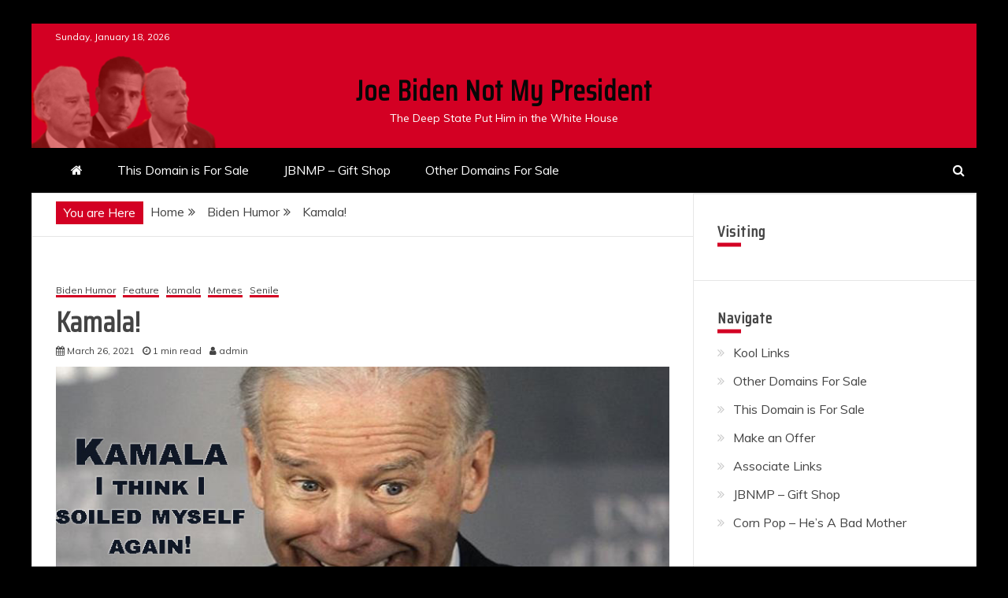

--- FILE ---
content_type: text/html; charset=UTF-8
request_url: https://www.joebidennotmypresident.com/kamala/
body_size: 22229
content:
<!doctype html>
<html lang="en-US">
<head>
    <meta charset="UTF-8">
    <meta name="viewport" content="width=device-width, initial-scale=1">
    <link rel="profile" href="https://gmpg.org/xfn/11">

    <title>Kamala! &#8211; Joe Biden Not My President</title>
<meta name='robots' content='max-image-preview:large' />
<link rel='dns-prefetch' href='//fonts.googleapis.com' />
<link rel="alternate" type="application/rss+xml" title="Joe Biden Not My President &raquo; Feed" href="https://www.joebidennotmypresident.com/feed/" />
<link rel="alternate" type="application/rss+xml" title="Joe Biden Not My President &raquo; Comments Feed" href="https://www.joebidennotmypresident.com/comments/feed/" />
<script type="text/javascript">
window._wpemojiSettings = {"baseUrl":"https:\/\/s.w.org\/images\/core\/emoji\/14.0.0\/72x72\/","ext":".png","svgUrl":"https:\/\/s.w.org\/images\/core\/emoji\/14.0.0\/svg\/","svgExt":".svg","source":{"concatemoji":"https:\/\/www.joebidennotmypresident.com\/wp-includes\/js\/wp-emoji-release.min.js?ver=6.2.8"}};
/*! This file is auto-generated */
!function(e,a,t){var n,r,o,i=a.createElement("canvas"),p=i.getContext&&i.getContext("2d");function s(e,t){p.clearRect(0,0,i.width,i.height),p.fillText(e,0,0);e=i.toDataURL();return p.clearRect(0,0,i.width,i.height),p.fillText(t,0,0),e===i.toDataURL()}function c(e){var t=a.createElement("script");t.src=e,t.defer=t.type="text/javascript",a.getElementsByTagName("head")[0].appendChild(t)}for(o=Array("flag","emoji"),t.supports={everything:!0,everythingExceptFlag:!0},r=0;r<o.length;r++)t.supports[o[r]]=function(e){if(p&&p.fillText)switch(p.textBaseline="top",p.font="600 32px Arial",e){case"flag":return s("\ud83c\udff3\ufe0f\u200d\u26a7\ufe0f","\ud83c\udff3\ufe0f\u200b\u26a7\ufe0f")?!1:!s("\ud83c\uddfa\ud83c\uddf3","\ud83c\uddfa\u200b\ud83c\uddf3")&&!s("\ud83c\udff4\udb40\udc67\udb40\udc62\udb40\udc65\udb40\udc6e\udb40\udc67\udb40\udc7f","\ud83c\udff4\u200b\udb40\udc67\u200b\udb40\udc62\u200b\udb40\udc65\u200b\udb40\udc6e\u200b\udb40\udc67\u200b\udb40\udc7f");case"emoji":return!s("\ud83e\udef1\ud83c\udffb\u200d\ud83e\udef2\ud83c\udfff","\ud83e\udef1\ud83c\udffb\u200b\ud83e\udef2\ud83c\udfff")}return!1}(o[r]),t.supports.everything=t.supports.everything&&t.supports[o[r]],"flag"!==o[r]&&(t.supports.everythingExceptFlag=t.supports.everythingExceptFlag&&t.supports[o[r]]);t.supports.everythingExceptFlag=t.supports.everythingExceptFlag&&!t.supports.flag,t.DOMReady=!1,t.readyCallback=function(){t.DOMReady=!0},t.supports.everything||(n=function(){t.readyCallback()},a.addEventListener?(a.addEventListener("DOMContentLoaded",n,!1),e.addEventListener("load",n,!1)):(e.attachEvent("onload",n),a.attachEvent("onreadystatechange",function(){"complete"===a.readyState&&t.readyCallback()})),(e=t.source||{}).concatemoji?c(e.concatemoji):e.wpemoji&&e.twemoji&&(c(e.twemoji),c(e.wpemoji)))}(window,document,window._wpemojiSettings);
</script>
<style type="text/css">
img.wp-smiley,
img.emoji {
	display: inline !important;
	border: none !important;
	box-shadow: none !important;
	height: 1em !important;
	width: 1em !important;
	margin: 0 0.07em !important;
	vertical-align: -0.1em !important;
	background: none !important;
	padding: 0 !important;
}
</style>
	<link rel='stylesheet' id='wp-block-library-css' href='https://www.joebidennotmypresident.com/wp-includes/css/dist/block-library/style.min.css?ver=6.2.8' type='text/css' media='all' />
<style id='wp-block-library-theme-inline-css' type='text/css'>
.wp-block-audio figcaption{color:#555;font-size:13px;text-align:center}.is-dark-theme .wp-block-audio figcaption{color:hsla(0,0%,100%,.65)}.wp-block-audio{margin:0 0 1em}.wp-block-code{border:1px solid #ccc;border-radius:4px;font-family:Menlo,Consolas,monaco,monospace;padding:.8em 1em}.wp-block-embed figcaption{color:#555;font-size:13px;text-align:center}.is-dark-theme .wp-block-embed figcaption{color:hsla(0,0%,100%,.65)}.wp-block-embed{margin:0 0 1em}.blocks-gallery-caption{color:#555;font-size:13px;text-align:center}.is-dark-theme .blocks-gallery-caption{color:hsla(0,0%,100%,.65)}.wp-block-image figcaption{color:#555;font-size:13px;text-align:center}.is-dark-theme .wp-block-image figcaption{color:hsla(0,0%,100%,.65)}.wp-block-image{margin:0 0 1em}.wp-block-pullquote{border-bottom:4px solid;border-top:4px solid;color:currentColor;margin-bottom:1.75em}.wp-block-pullquote cite,.wp-block-pullquote footer,.wp-block-pullquote__citation{color:currentColor;font-size:.8125em;font-style:normal;text-transform:uppercase}.wp-block-quote{border-left:.25em solid;margin:0 0 1.75em;padding-left:1em}.wp-block-quote cite,.wp-block-quote footer{color:currentColor;font-size:.8125em;font-style:normal;position:relative}.wp-block-quote.has-text-align-right{border-left:none;border-right:.25em solid;padding-left:0;padding-right:1em}.wp-block-quote.has-text-align-center{border:none;padding-left:0}.wp-block-quote.is-large,.wp-block-quote.is-style-large,.wp-block-quote.is-style-plain{border:none}.wp-block-search .wp-block-search__label{font-weight:700}.wp-block-search__button{border:1px solid #ccc;padding:.375em .625em}:where(.wp-block-group.has-background){padding:1.25em 2.375em}.wp-block-separator.has-css-opacity{opacity:.4}.wp-block-separator{border:none;border-bottom:2px solid;margin-left:auto;margin-right:auto}.wp-block-separator.has-alpha-channel-opacity{opacity:1}.wp-block-separator:not(.is-style-wide):not(.is-style-dots){width:100px}.wp-block-separator.has-background:not(.is-style-dots){border-bottom:none;height:1px}.wp-block-separator.has-background:not(.is-style-wide):not(.is-style-dots){height:2px}.wp-block-table{margin:0 0 1em}.wp-block-table td,.wp-block-table th{word-break:normal}.wp-block-table figcaption{color:#555;font-size:13px;text-align:center}.is-dark-theme .wp-block-table figcaption{color:hsla(0,0%,100%,.65)}.wp-block-video figcaption{color:#555;font-size:13px;text-align:center}.is-dark-theme .wp-block-video figcaption{color:hsla(0,0%,100%,.65)}.wp-block-video{margin:0 0 1em}.wp-block-template-part.has-background{margin-bottom:0;margin-top:0;padding:1.25em 2.375em}
</style>
<link rel='stylesheet' id='classic-theme-styles-css' href='https://www.joebidennotmypresident.com/wp-includes/css/classic-themes.min.css?ver=6.2.8' type='text/css' media='all' />
<style id='global-styles-inline-css' type='text/css'>
body{--wp--preset--color--black: #000000;--wp--preset--color--cyan-bluish-gray: #abb8c3;--wp--preset--color--white: #ffffff;--wp--preset--color--pale-pink: #f78da7;--wp--preset--color--vivid-red: #cf2e2e;--wp--preset--color--luminous-vivid-orange: #ff6900;--wp--preset--color--luminous-vivid-amber: #fcb900;--wp--preset--color--light-green-cyan: #7bdcb5;--wp--preset--color--vivid-green-cyan: #00d084;--wp--preset--color--pale-cyan-blue: #8ed1fc;--wp--preset--color--vivid-cyan-blue: #0693e3;--wp--preset--color--vivid-purple: #9b51e0;--wp--preset--gradient--vivid-cyan-blue-to-vivid-purple: linear-gradient(135deg,rgba(6,147,227,1) 0%,rgb(155,81,224) 100%);--wp--preset--gradient--light-green-cyan-to-vivid-green-cyan: linear-gradient(135deg,rgb(122,220,180) 0%,rgb(0,208,130) 100%);--wp--preset--gradient--luminous-vivid-amber-to-luminous-vivid-orange: linear-gradient(135deg,rgba(252,185,0,1) 0%,rgba(255,105,0,1) 100%);--wp--preset--gradient--luminous-vivid-orange-to-vivid-red: linear-gradient(135deg,rgba(255,105,0,1) 0%,rgb(207,46,46) 100%);--wp--preset--gradient--very-light-gray-to-cyan-bluish-gray: linear-gradient(135deg,rgb(238,238,238) 0%,rgb(169,184,195) 100%);--wp--preset--gradient--cool-to-warm-spectrum: linear-gradient(135deg,rgb(74,234,220) 0%,rgb(151,120,209) 20%,rgb(207,42,186) 40%,rgb(238,44,130) 60%,rgb(251,105,98) 80%,rgb(254,248,76) 100%);--wp--preset--gradient--blush-light-purple: linear-gradient(135deg,rgb(255,206,236) 0%,rgb(152,150,240) 100%);--wp--preset--gradient--blush-bordeaux: linear-gradient(135deg,rgb(254,205,165) 0%,rgb(254,45,45) 50%,rgb(107,0,62) 100%);--wp--preset--gradient--luminous-dusk: linear-gradient(135deg,rgb(255,203,112) 0%,rgb(199,81,192) 50%,rgb(65,88,208) 100%);--wp--preset--gradient--pale-ocean: linear-gradient(135deg,rgb(255,245,203) 0%,rgb(182,227,212) 50%,rgb(51,167,181) 100%);--wp--preset--gradient--electric-grass: linear-gradient(135deg,rgb(202,248,128) 0%,rgb(113,206,126) 100%);--wp--preset--gradient--midnight: linear-gradient(135deg,rgb(2,3,129) 0%,rgb(40,116,252) 100%);--wp--preset--duotone--dark-grayscale: url('#wp-duotone-dark-grayscale');--wp--preset--duotone--grayscale: url('#wp-duotone-grayscale');--wp--preset--duotone--purple-yellow: url('#wp-duotone-purple-yellow');--wp--preset--duotone--blue-red: url('#wp-duotone-blue-red');--wp--preset--duotone--midnight: url('#wp-duotone-midnight');--wp--preset--duotone--magenta-yellow: url('#wp-duotone-magenta-yellow');--wp--preset--duotone--purple-green: url('#wp-duotone-purple-green');--wp--preset--duotone--blue-orange: url('#wp-duotone-blue-orange');--wp--preset--font-size--small: 13px;--wp--preset--font-size--medium: 20px;--wp--preset--font-size--large: 36px;--wp--preset--font-size--x-large: 42px;--wp--preset--spacing--20: 0.44rem;--wp--preset--spacing--30: 0.67rem;--wp--preset--spacing--40: 1rem;--wp--preset--spacing--50: 1.5rem;--wp--preset--spacing--60: 2.25rem;--wp--preset--spacing--70: 3.38rem;--wp--preset--spacing--80: 5.06rem;--wp--preset--shadow--natural: 6px 6px 9px rgba(0, 0, 0, 0.2);--wp--preset--shadow--deep: 12px 12px 50px rgba(0, 0, 0, 0.4);--wp--preset--shadow--sharp: 6px 6px 0px rgba(0, 0, 0, 0.2);--wp--preset--shadow--outlined: 6px 6px 0px -3px rgba(255, 255, 255, 1), 6px 6px rgba(0, 0, 0, 1);--wp--preset--shadow--crisp: 6px 6px 0px rgba(0, 0, 0, 1);}:where(.is-layout-flex){gap: 0.5em;}body .is-layout-flow > .alignleft{float: left;margin-inline-start: 0;margin-inline-end: 2em;}body .is-layout-flow > .alignright{float: right;margin-inline-start: 2em;margin-inline-end: 0;}body .is-layout-flow > .aligncenter{margin-left: auto !important;margin-right: auto !important;}body .is-layout-constrained > .alignleft{float: left;margin-inline-start: 0;margin-inline-end: 2em;}body .is-layout-constrained > .alignright{float: right;margin-inline-start: 2em;margin-inline-end: 0;}body .is-layout-constrained > .aligncenter{margin-left: auto !important;margin-right: auto !important;}body .is-layout-constrained > :where(:not(.alignleft):not(.alignright):not(.alignfull)){max-width: var(--wp--style--global--content-size);margin-left: auto !important;margin-right: auto !important;}body .is-layout-constrained > .alignwide{max-width: var(--wp--style--global--wide-size);}body .is-layout-flex{display: flex;}body .is-layout-flex{flex-wrap: wrap;align-items: center;}body .is-layout-flex > *{margin: 0;}:where(.wp-block-columns.is-layout-flex){gap: 2em;}.has-black-color{color: var(--wp--preset--color--black) !important;}.has-cyan-bluish-gray-color{color: var(--wp--preset--color--cyan-bluish-gray) !important;}.has-white-color{color: var(--wp--preset--color--white) !important;}.has-pale-pink-color{color: var(--wp--preset--color--pale-pink) !important;}.has-vivid-red-color{color: var(--wp--preset--color--vivid-red) !important;}.has-luminous-vivid-orange-color{color: var(--wp--preset--color--luminous-vivid-orange) !important;}.has-luminous-vivid-amber-color{color: var(--wp--preset--color--luminous-vivid-amber) !important;}.has-light-green-cyan-color{color: var(--wp--preset--color--light-green-cyan) !important;}.has-vivid-green-cyan-color{color: var(--wp--preset--color--vivid-green-cyan) !important;}.has-pale-cyan-blue-color{color: var(--wp--preset--color--pale-cyan-blue) !important;}.has-vivid-cyan-blue-color{color: var(--wp--preset--color--vivid-cyan-blue) !important;}.has-vivid-purple-color{color: var(--wp--preset--color--vivid-purple) !important;}.has-black-background-color{background-color: var(--wp--preset--color--black) !important;}.has-cyan-bluish-gray-background-color{background-color: var(--wp--preset--color--cyan-bluish-gray) !important;}.has-white-background-color{background-color: var(--wp--preset--color--white) !important;}.has-pale-pink-background-color{background-color: var(--wp--preset--color--pale-pink) !important;}.has-vivid-red-background-color{background-color: var(--wp--preset--color--vivid-red) !important;}.has-luminous-vivid-orange-background-color{background-color: var(--wp--preset--color--luminous-vivid-orange) !important;}.has-luminous-vivid-amber-background-color{background-color: var(--wp--preset--color--luminous-vivid-amber) !important;}.has-light-green-cyan-background-color{background-color: var(--wp--preset--color--light-green-cyan) !important;}.has-vivid-green-cyan-background-color{background-color: var(--wp--preset--color--vivid-green-cyan) !important;}.has-pale-cyan-blue-background-color{background-color: var(--wp--preset--color--pale-cyan-blue) !important;}.has-vivid-cyan-blue-background-color{background-color: var(--wp--preset--color--vivid-cyan-blue) !important;}.has-vivid-purple-background-color{background-color: var(--wp--preset--color--vivid-purple) !important;}.has-black-border-color{border-color: var(--wp--preset--color--black) !important;}.has-cyan-bluish-gray-border-color{border-color: var(--wp--preset--color--cyan-bluish-gray) !important;}.has-white-border-color{border-color: var(--wp--preset--color--white) !important;}.has-pale-pink-border-color{border-color: var(--wp--preset--color--pale-pink) !important;}.has-vivid-red-border-color{border-color: var(--wp--preset--color--vivid-red) !important;}.has-luminous-vivid-orange-border-color{border-color: var(--wp--preset--color--luminous-vivid-orange) !important;}.has-luminous-vivid-amber-border-color{border-color: var(--wp--preset--color--luminous-vivid-amber) !important;}.has-light-green-cyan-border-color{border-color: var(--wp--preset--color--light-green-cyan) !important;}.has-vivid-green-cyan-border-color{border-color: var(--wp--preset--color--vivid-green-cyan) !important;}.has-pale-cyan-blue-border-color{border-color: var(--wp--preset--color--pale-cyan-blue) !important;}.has-vivid-cyan-blue-border-color{border-color: var(--wp--preset--color--vivid-cyan-blue) !important;}.has-vivid-purple-border-color{border-color: var(--wp--preset--color--vivid-purple) !important;}.has-vivid-cyan-blue-to-vivid-purple-gradient-background{background: var(--wp--preset--gradient--vivid-cyan-blue-to-vivid-purple) !important;}.has-light-green-cyan-to-vivid-green-cyan-gradient-background{background: var(--wp--preset--gradient--light-green-cyan-to-vivid-green-cyan) !important;}.has-luminous-vivid-amber-to-luminous-vivid-orange-gradient-background{background: var(--wp--preset--gradient--luminous-vivid-amber-to-luminous-vivid-orange) !important;}.has-luminous-vivid-orange-to-vivid-red-gradient-background{background: var(--wp--preset--gradient--luminous-vivid-orange-to-vivid-red) !important;}.has-very-light-gray-to-cyan-bluish-gray-gradient-background{background: var(--wp--preset--gradient--very-light-gray-to-cyan-bluish-gray) !important;}.has-cool-to-warm-spectrum-gradient-background{background: var(--wp--preset--gradient--cool-to-warm-spectrum) !important;}.has-blush-light-purple-gradient-background{background: var(--wp--preset--gradient--blush-light-purple) !important;}.has-blush-bordeaux-gradient-background{background: var(--wp--preset--gradient--blush-bordeaux) !important;}.has-luminous-dusk-gradient-background{background: var(--wp--preset--gradient--luminous-dusk) !important;}.has-pale-ocean-gradient-background{background: var(--wp--preset--gradient--pale-ocean) !important;}.has-electric-grass-gradient-background{background: var(--wp--preset--gradient--electric-grass) !important;}.has-midnight-gradient-background{background: var(--wp--preset--gradient--midnight) !important;}.has-small-font-size{font-size: var(--wp--preset--font-size--small) !important;}.has-medium-font-size{font-size: var(--wp--preset--font-size--medium) !important;}.has-large-font-size{font-size: var(--wp--preset--font-size--large) !important;}.has-x-large-font-size{font-size: var(--wp--preset--font-size--x-large) !important;}
.wp-block-navigation a:where(:not(.wp-element-button)){color: inherit;}
:where(.wp-block-columns.is-layout-flex){gap: 2em;}
.wp-block-pullquote{font-size: 1.5em;line-height: 1.6;}
</style>
<link rel='stylesheet' id='contact-form-7-css' href='https://www.joebidennotmypresident.com/wp-content/plugins/contact-form-7/includes/css/styles.css?ver=5.8.7' type='text/css' media='all' />
<link rel='stylesheet' id='super-rss-reader-css' href='https://www.joebidennotmypresident.com/wp-content/plugins/super-rss-reader-pro/public/css/style.min.css?ver=4.9' type='text/css' media='all' />
<link rel='stylesheet' id='font-awesome-css' href='https://www.joebidennotmypresident.com/wp-content/themes/engage-mag/candidthemes/assets/framework/Font-Awesome/css/font-awesome.min.css?ver=4.7.0' type='text/css' media='all' />
<link rel='stylesheet' id='slick-css-css' href='https://www.joebidennotmypresident.com/wp-content/themes/engage-mag/candidthemes/assets/framework/slick/slick.css?ver=6.2.8' type='text/css' media='all' />
<link rel='stylesheet' id='slick-theme-css-css' href='https://www.joebidennotmypresident.com/wp-content/themes/engage-mag/candidthemes/assets/framework/slick/slick-theme.css?ver=6.2.8' type='text/css' media='all' />
<link rel='stylesheet' id='magnific-popup-css' href='https://www.joebidennotmypresident.com/wp-content/themes/engage-mag/candidthemes/assets/framework/magnific/magnific-popup.css?ver=20151217' type='text/css' media='all' />
<link rel='stylesheet' id='engage-mag-style-css' href='https://www.joebidennotmypresident.com/wp-content/themes/engage-news/style.css?ver=6.2.8' type='text/css' media='all' />
<style id='engage-mag-style-inline-css' type='text/css'>
.site-branding h1, .site-branding p.site-title,.ct-dark-mode .site-title a, .site-title, .site-title a { color: #fff; }.entry-content a, .entry-title a:hover, .related-title a:hover, .posts-navigation .nav-previous a:hover, .post-navigation .nav-previous a:hover, .posts-navigation .nav-next a:hover, .post-navigation .nav-next a:hover, #comments .comment-content a:hover, #comments .comment-author a:hover, .offcanvas-menu nav ul.top-menu li a:hover, .offcanvas-menu nav ul.top-menu li.current-menu-item > a, .error-404-title, #engage-mag-breadcrumbs a:hover, .entry-content a.read-more-text:hover, a:hover, a:visited:hover, .widget_engage_mag_category_tabbed_widget.widget ul.ct-nav-tabs li a  { color : #d30023; }.candid-refined-post-format, .refined-magazine-featured-block .refined-magazine-col-2 .candid-refined-post-format, .cat-links a,.top-bar,.main-navigation #primary-menu li a:hover, .main-navigation #primary-menu li.current-menu-item > a, .candid-refined-post-format, .engage-mag-featured-block .engage-mag-col-2 .candid-refined-post-format, .trending-title, .search-form input[type=submit], input[type="submit"], ::selection, #toTop, .breadcrumbs span.breadcrumb, article.sticky .engage-mag-content-container, .candid-pagination .page-numbers.current, .candid-pagination .page-numbers:hover, .ct-title-head, .widget-title:before,
.about-author-box .container-title:before, .widget ul.ct-nav-tabs:after, .widget ul.ct-nav-tabs li.ct-title-head:hover, .widget ul.ct-nav-tabs li.ct-title-head.ui-tabs-active, .cat-links a { background-color : #d30023; }.candid-refined-post-format, .engage-mag-featured-block .engage-mag-col-2 .candid-refined-post-format, blockquote, .search-form input[type="submit"], input[type="submit"], .candid-pagination .page-numbers { border-color : #d30023; }.entry-content a {  text-decoration: underline; } .entry-content a.read-more-text { text-decoration: none; } .logo-wrapper-block{background-color : #d30023; }@media (min-width: 1600px){.ct-boxed #page{max-width : 1500px; }}
</style>
<link rel='stylesheet' id='heateor_sss_frontend_css-css' href='https://www.joebidennotmypresident.com/wp-content/plugins/sassy-social-share/public/css/sassy-social-share-public.css?ver=3.3.79' type='text/css' media='all' />
<style id='heateor_sss_frontend_css-inline-css' type='text/css'>
.heateor_sss_button_instagram span.heateor_sss_svg,a.heateor_sss_instagram span.heateor_sss_svg{background:radial-gradient(circle at 30% 107%,#fdf497 0,#fdf497 5%,#fd5949 45%,#d6249f 60%,#285aeb 90%)}.heateor_sss_horizontal_sharing .heateor_sss_svg,.heateor_sss_standard_follow_icons_container .heateor_sss_svg{color:#fff;border-width:0px;border-style:solid;border-color:transparent}.heateor_sss_horizontal_sharing .heateorSssTCBackground{color:#666}.heateor_sss_horizontal_sharing span.heateor_sss_svg:hover,.heateor_sss_standard_follow_icons_container span.heateor_sss_svg:hover{border-color:transparent;}.heateor_sss_vertical_sharing span.heateor_sss_svg,.heateor_sss_floating_follow_icons_container span.heateor_sss_svg{color:#fff;border-width:0px;border-style:solid;border-color:transparent;}.heateor_sss_vertical_sharing .heateorSssTCBackground{color:#666;}.heateor_sss_vertical_sharing span.heateor_sss_svg:hover,.heateor_sss_floating_follow_icons_container span.heateor_sss_svg:hover{border-color:transparent;}@media screen and (max-width:783px) {.heateor_sss_vertical_sharing{display:none!important}}div.heateor_sss_sharing_title{text-align:center}div.heateor_sss_sharing_ul{width:100%;text-align:center;}div.heateor_sss_horizontal_sharing div.heateor_sss_sharing_ul a{float:none!important;display:inline-block;}
</style>
<link rel='stylesheet' id='engage-news-heading-css' href='//fonts.googleapis.com/css?family=Saira+Condensed%7CMuli&#038;display=swap&#038;ver=6.2.8' type='text/css' media='all' />
<link rel='stylesheet' id='engage-news-parent-style-css' href='https://www.joebidennotmypresident.com/wp-content/themes/engage-mag/style.css?ver=6.2.8' type='text/css' media='all' />
<link rel='stylesheet' id='engage-news-style-css' href='https://www.joebidennotmypresident.com/wp-content/themes/engage-news/style.css?ver=6.2.8' type='text/css' media='all' />
<style id='engage-news-style-inline-css' type='text/css'>
.entry-content a, .entry-title a:hover, .related-title a:hover, .posts-navigation .nav-previous a:hover, .post-navigation .nav-previous a:hover, .posts-navigation .nav-next a:hover, .post-navigation .nav-next a:hover, #comments .comment-content a:hover, #comments .comment-author a:hover, .offcanvas-menu nav ul.top-menu li a:hover, .offcanvas-menu nav ul.top-menu li.current-menu-item > a, .error-404-title, #engage-mag-breadcrumbs a:hover, .entry-content a.read-more-text:hover, a:hover, a:visited:hover, .widget_engage_mag_category_tabbed_widget.widget ul.ct-nav-tabs li a  { color : #d30023; }.candid-refined-post-format, .refined-magazine-featured-block .refined-magazine-col-2 .candid-refined-post-format, .top-bar,.main-navigation #primary-menu li a:hover, .main-navigation #primary-menu li.current-menu-item > a, .candid-refined-post-format, .engage-mag-featured-block .engage-mag-col-2 .candid-refined-post-format, .trending-title, .search-form input[type=submit], input[type="submit"], ::selection, #toTop, .breadcrumbs span.breadcrumb, article.sticky .engage-mag-content-container, .candid-pagination .page-numbers.current, .candid-pagination .page-numbers:hover, .ct-title-head, .widget-title:before,
.about-author-box .container-title:before, .widget ul.ct-nav-tabs:after, .widget ul.ct-nav-tabs li.ct-title-head:hover, .widget ul.ct-nav-tabs li.ct-title-head.ui-tabs-active { background-color : #d30023; }.candid-refined-post-format, .engage-mag-featured-block .engage-mag-col-2 .candid-refined-post-format, blockquote, .search-form input[type="submit"], input[type="submit"], .candid-pagination .page-numbers { border-color : #d30023; }.cat-links a { border-color : #d30023; }
                    .top-footer {
                    background-color: #d30023;
                    }
                                        
                    footer .site-info {
                    background-color: #d30023;
                    }
                    
</style>
<script type='text/javascript' src='https://www.joebidennotmypresident.com/wp-includes/js/jquery/jquery.min.js?ver=3.6.4' id='jquery-core-js'></script>
<script type='text/javascript' src='https://www.joebidennotmypresident.com/wp-includes/js/jquery/jquery-migrate.min.js?ver=3.4.0' id='jquery-migrate-js'></script>
<script type='text/javascript' src='https://www.joebidennotmypresident.com/wp-content/plugins/super-rss-reader-pro/public/js/jquery.easy-ticker.min.js?ver=4.9' id='jquery-easy-ticker-js'></script>
<script type='text/javascript' src='https://www.joebidennotmypresident.com/wp-content/plugins/super-rss-reader-pro/public/js/script.min.js?ver=4.9' id='super-rss-reader-js'></script>
<script type='text/javascript' src='https://www.joebidennotmypresident.com/wp-content/themes/engage-mag/candidthemes/assets/framework/magnific/jquery.magnific-popup.js?ver=20151215' id='magnific-popup-js'></script>
<link rel="https://api.w.org/" href="https://www.joebidennotmypresident.com/wp-json/" /><link rel="alternate" type="application/json" href="https://www.joebidennotmypresident.com/wp-json/wp/v2/posts/1016" /><link rel="EditURI" type="application/rsd+xml" title="RSD" href="https://www.joebidennotmypresident.com/xmlrpc.php?rsd" />
<link rel="wlwmanifest" type="application/wlwmanifest+xml" href="https://www.joebidennotmypresident.com/wp-includes/wlwmanifest.xml" />
<meta name="generator" content="WordPress 6.2.8" />
<link rel="canonical" href="https://www.joebidennotmypresident.com/kamala/" />
<link rel='shortlink' href='https://www.joebidennotmypresident.com/?p=1016' />
<link rel="alternate" type="application/json+oembed" href="https://www.joebidennotmypresident.com/wp-json/oembed/1.0/embed?url=https%3A%2F%2Fwww.joebidennotmypresident.com%2Fkamala%2F" />
<link rel="alternate" type="text/xml+oembed" href="https://www.joebidennotmypresident.com/wp-json/oembed/1.0/embed?url=https%3A%2F%2Fwww.joebidennotmypresident.com%2Fkamala%2F&#038;format=xml" />
<style type="text/css" id="custom-background-css">
body.custom-background { background-color: #000000; }
</style>
	<style id="yellow-pencil">
/*
	The following CSS codes are created by the YellowPencil plugin.
	https://yellowpencil.waspthemes.com/
*/
.site-branding .site-title a{color:#070707;}.site-info a{color:#d70808;}#colophon .site-info .container-inner{color:#d70808;}
</style></head>
<body class="post-template-default single single-post postid-1016 single-format-standard custom-background wp-embed-responsive non-logged-in ct-bg ct-boxed ct-sticky-sidebar right-sidebar" itemtype="https://schema.org/Blog" itemscope>
<svg xmlns="http://www.w3.org/2000/svg" viewBox="0 0 0 0" width="0" height="0" focusable="false" role="none" style="visibility: hidden; position: absolute; left: -9999px; overflow: hidden;" ><defs><filter id="wp-duotone-dark-grayscale"><feColorMatrix color-interpolation-filters="sRGB" type="matrix" values=" .299 .587 .114 0 0 .299 .587 .114 0 0 .299 .587 .114 0 0 .299 .587 .114 0 0 " /><feComponentTransfer color-interpolation-filters="sRGB" ><feFuncR type="table" tableValues="0 0.49803921568627" /><feFuncG type="table" tableValues="0 0.49803921568627" /><feFuncB type="table" tableValues="0 0.49803921568627" /><feFuncA type="table" tableValues="1 1" /></feComponentTransfer><feComposite in2="SourceGraphic" operator="in" /></filter></defs></svg><svg xmlns="http://www.w3.org/2000/svg" viewBox="0 0 0 0" width="0" height="0" focusable="false" role="none" style="visibility: hidden; position: absolute; left: -9999px; overflow: hidden;" ><defs><filter id="wp-duotone-grayscale"><feColorMatrix color-interpolation-filters="sRGB" type="matrix" values=" .299 .587 .114 0 0 .299 .587 .114 0 0 .299 .587 .114 0 0 .299 .587 .114 0 0 " /><feComponentTransfer color-interpolation-filters="sRGB" ><feFuncR type="table" tableValues="0 1" /><feFuncG type="table" tableValues="0 1" /><feFuncB type="table" tableValues="0 1" /><feFuncA type="table" tableValues="1 1" /></feComponentTransfer><feComposite in2="SourceGraphic" operator="in" /></filter></defs></svg><svg xmlns="http://www.w3.org/2000/svg" viewBox="0 0 0 0" width="0" height="0" focusable="false" role="none" style="visibility: hidden; position: absolute; left: -9999px; overflow: hidden;" ><defs><filter id="wp-duotone-purple-yellow"><feColorMatrix color-interpolation-filters="sRGB" type="matrix" values=" .299 .587 .114 0 0 .299 .587 .114 0 0 .299 .587 .114 0 0 .299 .587 .114 0 0 " /><feComponentTransfer color-interpolation-filters="sRGB" ><feFuncR type="table" tableValues="0.54901960784314 0.98823529411765" /><feFuncG type="table" tableValues="0 1" /><feFuncB type="table" tableValues="0.71764705882353 0.25490196078431" /><feFuncA type="table" tableValues="1 1" /></feComponentTransfer><feComposite in2="SourceGraphic" operator="in" /></filter></defs></svg><svg xmlns="http://www.w3.org/2000/svg" viewBox="0 0 0 0" width="0" height="0" focusable="false" role="none" style="visibility: hidden; position: absolute; left: -9999px; overflow: hidden;" ><defs><filter id="wp-duotone-blue-red"><feColorMatrix color-interpolation-filters="sRGB" type="matrix" values=" .299 .587 .114 0 0 .299 .587 .114 0 0 .299 .587 .114 0 0 .299 .587 .114 0 0 " /><feComponentTransfer color-interpolation-filters="sRGB" ><feFuncR type="table" tableValues="0 1" /><feFuncG type="table" tableValues="0 0.27843137254902" /><feFuncB type="table" tableValues="0.5921568627451 0.27843137254902" /><feFuncA type="table" tableValues="1 1" /></feComponentTransfer><feComposite in2="SourceGraphic" operator="in" /></filter></defs></svg><svg xmlns="http://www.w3.org/2000/svg" viewBox="0 0 0 0" width="0" height="0" focusable="false" role="none" style="visibility: hidden; position: absolute; left: -9999px; overflow: hidden;" ><defs><filter id="wp-duotone-midnight"><feColorMatrix color-interpolation-filters="sRGB" type="matrix" values=" .299 .587 .114 0 0 .299 .587 .114 0 0 .299 .587 .114 0 0 .299 .587 .114 0 0 " /><feComponentTransfer color-interpolation-filters="sRGB" ><feFuncR type="table" tableValues="0 0" /><feFuncG type="table" tableValues="0 0.64705882352941" /><feFuncB type="table" tableValues="0 1" /><feFuncA type="table" tableValues="1 1" /></feComponentTransfer><feComposite in2="SourceGraphic" operator="in" /></filter></defs></svg><svg xmlns="http://www.w3.org/2000/svg" viewBox="0 0 0 0" width="0" height="0" focusable="false" role="none" style="visibility: hidden; position: absolute; left: -9999px; overflow: hidden;" ><defs><filter id="wp-duotone-magenta-yellow"><feColorMatrix color-interpolation-filters="sRGB" type="matrix" values=" .299 .587 .114 0 0 .299 .587 .114 0 0 .299 .587 .114 0 0 .299 .587 .114 0 0 " /><feComponentTransfer color-interpolation-filters="sRGB" ><feFuncR type="table" tableValues="0.78039215686275 1" /><feFuncG type="table" tableValues="0 0.94901960784314" /><feFuncB type="table" tableValues="0.35294117647059 0.47058823529412" /><feFuncA type="table" tableValues="1 1" /></feComponentTransfer><feComposite in2="SourceGraphic" operator="in" /></filter></defs></svg><svg xmlns="http://www.w3.org/2000/svg" viewBox="0 0 0 0" width="0" height="0" focusable="false" role="none" style="visibility: hidden; position: absolute; left: -9999px; overflow: hidden;" ><defs><filter id="wp-duotone-purple-green"><feColorMatrix color-interpolation-filters="sRGB" type="matrix" values=" .299 .587 .114 0 0 .299 .587 .114 0 0 .299 .587 .114 0 0 .299 .587 .114 0 0 " /><feComponentTransfer color-interpolation-filters="sRGB" ><feFuncR type="table" tableValues="0.65098039215686 0.40392156862745" /><feFuncG type="table" tableValues="0 1" /><feFuncB type="table" tableValues="0.44705882352941 0.4" /><feFuncA type="table" tableValues="1 1" /></feComponentTransfer><feComposite in2="SourceGraphic" operator="in" /></filter></defs></svg><svg xmlns="http://www.w3.org/2000/svg" viewBox="0 0 0 0" width="0" height="0" focusable="false" role="none" style="visibility: hidden; position: absolute; left: -9999px; overflow: hidden;" ><defs><filter id="wp-duotone-blue-orange"><feColorMatrix color-interpolation-filters="sRGB" type="matrix" values=" .299 .587 .114 0 0 .299 .587 .114 0 0 .299 .587 .114 0 0 .299 .587 .114 0 0 " /><feComponentTransfer color-interpolation-filters="sRGB" ><feFuncR type="table" tableValues="0.098039215686275 1" /><feFuncG type="table" tableValues="0 0.66274509803922" /><feFuncB type="table" tableValues="0.84705882352941 0.41960784313725" /><feFuncA type="table" tableValues="1 1" /></feComponentTransfer><feComposite in2="SourceGraphic" operator="in" /></filter></defs></svg><div id="page" class="site">
            <a class="skip-link screen-reader-text"
           href="#content">Skip to content</a>
                    <!-- Preloader -->
            <div id="loader-wrapper">
                <div class="loader">
                    <span></span>
                    <span></span>
                    <span></span>
                    <span></span>
                    <span></span>
                </div>
            </div>
                <header id="masthead" class="site-header" itemtype="https://schema.org/WPHeader" itemscope>
                <div class="overlay"></div>
                <div class="top-bar">
        <a href="#" class="ct-show-hide-top"> <i class="fa fa-chevron-down"></i> </a>
        <div class="container-inner clearfix">

            <div class="top-left-col clearfix">

        
            <div class="ct-clock float-left">
                <div id="ct-date">
                    Sunday, January 18, 2026                </div>
            </div>

        
        </div>

                <div class="top-right-col clearfix">
                </div> <!-- .top-right-col -->
                </div> <!-- .container-inner -->
        </div> <!-- .top-bar -->

                            <div class="logo-wrapper-block" style="background-image: url(https://www.joebidennotmypresident.com/wp-content/uploads/2021/03/cropped-jb-banner0-1.png);">
                    <div class="container-inner clearfix logo-wrapper-container">
        <div class="logo-wrapper full-wrapper text-center">
            <div class="site-branding">

                <div class="engage-mag-logo-container">
                                            <p class="site-title"><a href="https://www.joebidennotmypresident.com/"
                                                 rel="home">Joe Biden Not My President</a></p>
                                            <p class="site-description">The Deep State Put Him in the White House</p>
                                    </div> <!-- engage-mag-logo-container -->
            </div><!-- .site-branding -->
        </div> <!-- .logo-wrapper -->
                </div> <!-- .container-inner -->
        </div> <!-- .logo-wrapper-block -->
                <div class="engage-mag-menu-container sticky-header">
            <div class="container-inner clearfix">
                <nav id="site-navigation"
                     class="main-navigation" itemtype="https://schema.org/SiteNavigationElement" itemscope>
                    <div class="navbar-header clearfix">
                        <button class="menu-toggle" aria-controls="primary-menu" aria-expanded="false">
                            <span> </span>
                        </button>
                    </div>
                    <ul id="primary-menu" class="nav navbar-nav nav-menu">
                                                    <li class=""><a href="https://www.joebidennotmypresident.com/">
                                    <i class="fa fa-home"></i> </a></li>
                                                <li id="menu-item-1316" class="menu-item menu-item-type-post_type menu-item-object-page menu-item-1316"><a href="https://www.joebidennotmypresident.com/this-domain-name-is-for-sale/">This Domain is For Sale</a></li>
<li id="menu-item-1314" class="menu-item menu-item-type-post_type menu-item-object-page menu-item-1314"><a href="https://www.joebidennotmypresident.com/jbnmp-gift-shop/">JBNMP – Gift Shop</a></li>
<li id="menu-item-1315" class="menu-item menu-item-type-post_type menu-item-object-page menu-item-1315"><a href="https://www.joebidennotmypresident.com/domains-for-sale/">Other Domains For Sale</a></li>
                    </ul>
                </nav><!-- #site-navigation -->

                                    <div class="ct-menu-search"><a class="search-icon-box" href="#"> <i class="fa fa-search"></i>
                        </a></div>
                    <div class="top-bar-search">
                        <form role="search" method="get" class="search-form" action="https://www.joebidennotmypresident.com/">
				<label>
					<span class="screen-reader-text">Search for:</span>
					<input type="search" class="search-field" placeholder="Search &hellip;" value="" name="s" />
				</label>
				<input type="submit" class="search-submit" value="Search" />
			</form>                        <button type="button" class="close"></button>
                    </div>
                            </div> <!-- .container-inner -->
        </div> <!-- engage-mag-menu-container -->
                </header><!-- #masthead -->
        

    <div id="content" class="site-content">
                <div class="container-inner ct-container-main clearfix">
    <div id="primary" class="content-area">
        <main id="main" class="site-main">

                            <div class="breadcrumbs">
                    <div class='breadcrumbs init-animate clearfix'><span class='breadcrumb'>You are Here</span><div id='engage-mag-breadcrumbs' class='clearfix'><div role="navigation" aria-label="Breadcrumbs" class="breadcrumb-trail breadcrumbs" itemprop="breadcrumb"><ul class="trail-items" itemscope itemtype="http://schema.org/BreadcrumbList"><meta name="numberOfItems" content="3" /><meta name="itemListOrder" content="Ascending" /><li itemprop="itemListElement" itemscope itemtype="http://schema.org/ListItem" class="trail-item trail-begin"><a href="https://www.joebidennotmypresident.com" rel="home"><span itemprop="name">Home</span></a><meta itemprop="position" content="1" /></li><li itemprop="itemListElement" itemscope itemtype="http://schema.org/ListItem" class="trail-item"><a href="https://www.joebidennotmypresident.com/category/biden-humor/"><span itemprop="name">Biden Humor</span></a><meta itemprop="position" content="2" /></li><li itemprop="itemListElement" itemscope itemtype="http://schema.org/ListItem" class="trail-item trail-end"><span itemprop="name">Kamala!</span><meta itemprop="position" content="3" /></li></ul></div></div></div>                </div>
                
            <div class='code-block code-block-1' style='margin: 8px auto; text-align: center; display: block; clear: both;'>
<!-- Revive Adserver Asynchronous JS Tag - Generated with Revive Adserver v5.1.1 -->
<ins data-revive-zoneid="80" data-revive-target="_blank" data-revive-block="1" data-revive-blockcampaign="1" data-revive-id="464d2b5eaa6d52729da7ebedbda0eef8"></ins>
<script async src="//moparstyleracing.com/ad-banners/www/delivery/asyncjs.php"></script></div>
<article id="post-1016" class="post-1016 post type-post status-publish format-standard has-post-thumbnail hentry category-biden-humor category-feature category-kamala category-memes category-senile card-single-article" itemtype="https://schema.org/CreativeWork" itemscope>
        <div class="engage-mag-content-container engage-mag-no-thumbnail">
                <div class="engage-mag-content-area">
            <header class="entry-header">

                <div class="post-meta">
                    <span class="cat-links"><a class="ct-cat-item-5" href="https://www.joebidennotmypresident.com/category/biden-humor/"  rel="category tag">Biden Humor</a> <a class="ct-cat-item-4" href="https://www.joebidennotmypresident.com/category/feature/"  rel="category tag">Feature</a> <a class="ct-cat-item-6" href="https://www.joebidennotmypresident.com/category/kamala/"  rel="category tag">kamala</a> <a class="ct-cat-item-2" href="https://www.joebidennotmypresident.com/category/memes/"  rel="category tag">Memes</a> <a class="ct-cat-item-7" href="https://www.joebidennotmypresident.com/category/senile/"  rel="category tag">Senile</a> </span>                </div>
                <h1 class="entry-title" itemprop="headline">Kamala!</h1>                    <div class="entry-meta">
                        <span class="posted-on"><i class="fa fa-calendar"></i><a href="https://www.joebidennotmypresident.com/kamala/" rel="bookmark"><time class="entry-date published" datetime="2021-03-26T15:21:35-06:00" itemprop="datePublished">March 26, 2021</time><time class="updated" datetime="2021-03-26T15:21:36-06:00" itemprop="dateModified">March 26, 2021</time></a></span><span class="min-read"><i class="fa fa-clock-o" aria-hidden="true"></i>1 min read</span><span class="byline"> <span class="author vcard" itemprop="author" itemtype="https://schema.org/Person" itemscope><i class="fa fa-user"></i><a class="url fn n" href="https://www.joebidennotmypresident.com/author/old-hippie/" rel="author"><span class="author-name" itemprop="name">admin</span></a></span></span>                    </div><!-- .entry-meta -->
                            </header><!-- .entry-header -->


            <div class="entry-content">
                
<figure class="wp-block-image size-large"><img decoding="async" loading="lazy" width="800" height="419" src="https://www.joebidennotmypresident.com/wp-content/uploads/2021/03/Crazy-Uncle-Joe.jpg" alt="" class="wp-image-1017" srcset="https://www.joebidennotmypresident.com/wp-content/uploads/2021/03/Crazy-Uncle-Joe.jpg 800w, https://www.joebidennotmypresident.com/wp-content/uploads/2021/03/Crazy-Uncle-Joe-300x157.jpg 300w, https://www.joebidennotmypresident.com/wp-content/uploads/2021/03/Crazy-Uncle-Joe-768x402.jpg 768w" sizes="(max-width: 800px) 100vw, 800px" /></figure>



<p>I Think I Went Number Two Again.</p>
<div class='heateorSssClear'></div><div  class='heateor_sss_sharing_container heateor_sss_horizontal_sharing' data-heateor-sss-href='https://www.joebidennotmypresident.com/kamala/'><div class='heateor_sss_sharing_title' style="font-weight:bold" >Spread the love</div><div class="heateor_sss_sharing_ul"><a aria-label="Facebook" class="heateor_sss_facebook" href="https://www.facebook.com/sharer/sharer.php?u=https%3A%2F%2Fwww.joebidennotmypresident.com%2Fkamala%2F" title="Facebook" rel="nofollow noopener" target="_blank" style="font-size:32px!important;box-shadow:none;display:inline-block;vertical-align:middle"><span class="heateor_sss_svg" style="background-color:#0765FE;width:35px;height:35px;border-radius:999px;display:inline-block;opacity:1;float:left;font-size:32px;box-shadow:none;display:inline-block;font-size:16px;padding:0 4px;vertical-align:middle;background-repeat:repeat;overflow:hidden;padding:0;cursor:pointer;box-sizing:content-box"><svg style="display:block;border-radius:999px;" focusable="false" aria-hidden="true" xmlns="http://www.w3.org/2000/svg" width="100%" height="100%" viewBox="0 0 32 32"><path fill="#fff" d="M28 16c0-6.627-5.373-12-12-12S4 9.373 4 16c0 5.628 3.875 10.35 9.101 11.647v-7.98h-2.474V16H13.1v-1.58c0-4.085 1.849-5.978 5.859-5.978.76 0 2.072.15 2.608.298v3.325c-.283-.03-.775-.045-1.386-.045-1.967 0-2.728.745-2.728 2.683V16h3.92l-.673 3.667h-3.247v8.245C23.395 27.195 28 22.135 28 16Z"></path></svg></span></a><a aria-label="Twitter" class="heateor_sss_button_twitter" href="https://twitter.com/intent/tweet?text=Kamala%21&url=https%3A%2F%2Fwww.joebidennotmypresident.com%2Fkamala%2F" title="Twitter" rel="nofollow noopener" target="_blank" style="font-size:32px!important;box-shadow:none;display:inline-block;vertical-align:middle"><span class="heateor_sss_svg heateor_sss_s__default heateor_sss_s_twitter" style="background-color:#55acee;width:35px;height:35px;border-radius:999px;display:inline-block;opacity:1;float:left;font-size:32px;box-shadow:none;display:inline-block;font-size:16px;padding:0 4px;vertical-align:middle;background-repeat:repeat;overflow:hidden;padding:0;cursor:pointer;box-sizing:content-box"><svg style="display:block;border-radius:999px;" focusable="false" aria-hidden="true" xmlns="http://www.w3.org/2000/svg" width="100%" height="100%" viewBox="-4 -4 39 39"><path d="M28 8.557a9.913 9.913 0 0 1-2.828.775 4.93 4.93 0 0 0 2.166-2.725 9.738 9.738 0 0 1-3.13 1.194 4.92 4.92 0 0 0-3.593-1.55 4.924 4.924 0 0 0-4.794 6.049c-4.09-.21-7.72-2.17-10.15-5.15a4.942 4.942 0 0 0-.665 2.477c0 1.71.87 3.214 2.19 4.1a4.968 4.968 0 0 1-2.23-.616v.06c0 2.39 1.7 4.38 3.952 4.83-.414.115-.85.174-1.297.174-.318 0-.626-.03-.928-.086a4.935 4.935 0 0 0 4.6 3.42 9.893 9.893 0 0 1-6.114 2.107c-.398 0-.79-.023-1.175-.068a13.953 13.953 0 0 0 7.55 2.213c9.056 0 14.01-7.507 14.01-14.013 0-.213-.005-.426-.015-.637.96-.695 1.795-1.56 2.455-2.55z" fill="#fff"></path></svg></span></a><a aria-label="Linkedin" class="heateor_sss_button_linkedin" href="https://www.linkedin.com/sharing/share-offsite/?url=https%3A%2F%2Fwww.joebidennotmypresident.com%2Fkamala%2F" title="Linkedin" rel="nofollow noopener" target="_blank" style="font-size:32px!important;box-shadow:none;display:inline-block;vertical-align:middle"><span class="heateor_sss_svg heateor_sss_s__default heateor_sss_s_linkedin" style="background-color:#0077b5;width:35px;height:35px;border-radius:999px;display:inline-block;opacity:1;float:left;font-size:32px;box-shadow:none;display:inline-block;font-size:16px;padding:0 4px;vertical-align:middle;background-repeat:repeat;overflow:hidden;padding:0;cursor:pointer;box-sizing:content-box"><svg style="display:block;border-radius:999px;" focusable="false" aria-hidden="true" xmlns="http://www.w3.org/2000/svg" width="100%" height="100%" viewBox="0 0 32 32"><path d="M6.227 12.61h4.19v13.48h-4.19V12.61zm2.095-6.7a2.43 2.43 0 0 1 0 4.86c-1.344 0-2.428-1.09-2.428-2.43s1.084-2.43 2.428-2.43m4.72 6.7h4.02v1.84h.058c.56-1.058 1.927-2.176 3.965-2.176 4.238 0 5.02 2.792 5.02 6.42v7.395h-4.183v-6.56c0-1.564-.03-3.574-2.178-3.574-2.18 0-2.514 1.7-2.514 3.46v6.668h-4.187V12.61z" fill="#fff"></path></svg></span></a><a aria-label="MeWe" class="heateor_sss_MeWe" href="https://mewe.com/share?link=https%3A%2F%2Fwww.joebidennotmypresident.com%2Fkamala%2F" title="MeWe" rel="nofollow noopener" target="_blank" style="font-size:32px!important;box-shadow:none;display:inline-block;vertical-align:middle"><span class="heateor_sss_svg" style="background-color:#007da1;width:35px;height:35px;border-radius:999px;display:inline-block;opacity:1;float:left;font-size:32px;box-shadow:none;display:inline-block;font-size:16px;padding:0 4px;vertical-align:middle;background-repeat:repeat;overflow:hidden;padding:0;cursor:pointer;box-sizing:content-box"><svg focusable="false" aria-hidden="true" xmlns="http://www.w3.org/2000/svg" width="100%" height="100%" viewBox="-4 -3 38 38"><g fill="#fff"><path d="M9.636 10.427a1.22 1.22 0 1 1-2.44 0 1.22 1.22 0 1 1 2.44 0zM15.574 10.431a1.22 1.22 0 0 1-2.438 0 1.22 1.22 0 1 1 2.438 0zM22.592 10.431a1.221 1.221 0 1 1-2.443 0 1.221 1.221 0 0 1 2.443 0zM29.605 10.431a1.221 1.221 0 1 1-2.442 0 1.221 1.221 0 0 1 2.442 0zM3.605 13.772c0-.471.374-.859.859-.859h.18c.374 0 .624.194.789.457l2.935 4.597 2.95-4.611c.18-.291.43-.443.774-.443h.18c.485 0 .859.387.859.859v8.113a.843.843 0 0 1-.859.845.857.857 0 0 1-.845-.845V16.07l-2.366 3.559c-.18.276-.402.443-.72.443-.304 0-.526-.167-.706-.443l-2.354-3.53V21.9c0 .471-.374.83-.845.83a.815.815 0 0 1-.83-.83v-8.128h-.001zM14.396 14.055a.9.9 0 0 1-.069-.333c0-.471.402-.83.872-.83.415 0 .735.263.845.624l2.23 6.66 2.187-6.632c.139-.402.428-.678.859-.678h.124c.428 0 .735.278.859.678l2.187 6.632 2.23-6.675c.126-.346.415-.609.83-.609.457 0 .845.361.845.817a.96.96 0 0 1-.083.346l-2.867 8.032c-.152.43-.471.706-.887.706h-.165c-.415 0-.721-.263-.872-.706l-2.161-6.328-2.16 6.328c-.152.443-.47.706-.887.706h-.165c-.415 0-.72-.263-.887-.706l-2.865-8.032z"></path></g></svg></span></a><a aria-label="Whatsapp" class="heateor_sss_whatsapp" href="https://api.whatsapp.com/send?text=Kamala%21%20https%3A%2F%2Fwww.joebidennotmypresident.com%2Fkamala%2F" title="Whatsapp" rel="nofollow noopener" target="_blank" style="font-size:32px!important;box-shadow:none;display:inline-block;vertical-align:middle"><span class="heateor_sss_svg" style="background-color:#55eb4c;width:35px;height:35px;border-radius:999px;display:inline-block;opacity:1;float:left;font-size:32px;box-shadow:none;display:inline-block;font-size:16px;padding:0 4px;vertical-align:middle;background-repeat:repeat;overflow:hidden;padding:0;cursor:pointer;box-sizing:content-box"><svg style="display:block;border-radius:999px;" focusable="false" aria-hidden="true" xmlns="http://www.w3.org/2000/svg" width="100%" height="100%" viewBox="-6 -5 40 40"><path class="heateor_sss_svg_stroke heateor_sss_no_fill" stroke="#fff" stroke-width="2" fill="none" d="M 11.579798566743314 24.396926207859085 A 10 10 0 1 0 6.808479557110079 20.73576436351046"></path><path d="M 7 19 l -1 6 l 6 -1" class="heateor_sss_no_fill heateor_sss_svg_stroke" stroke="#fff" stroke-width="2" fill="none"></path><path d="M 10 10 q -1 8 8 11 c 5 -1 0 -6 -1 -3 q -4 -3 -5 -5 c 4 -2 -1 -5 -1 -4" fill="#fff"></path></svg></span></a><a aria-label="Parler" class="heateor_sss_parler" href="https://parler.com/new-post?message=Kamala%21&url=https%3A%2F%2Fwww.joebidennotmypresident.com%2Fkamala%2F" title="Parler" rel="nofollow noopener" target="_blank" style="font-size:32px!important;box-shadow:none;display:inline-block;vertical-align:middle"><span class="heateor_sss_svg" style="background-color:#892E5E;width:35px;height:35px;border-radius:999px;display:inline-block;opacity:1;float:left;font-size:32px;box-shadow:none;display:inline-block;font-size:16px;padding:0 4px;vertical-align:middle;background-repeat:repeat;overflow:hidden;padding:0;cursor:pointer;box-sizing:content-box"><svg style="display:block;border-radius:999px;" focusable="false" aria-hidden="true" version="1.1" width="100%" height="100%" viewBox="-245 -140 947 800" xmlns="http://www.w3.org/2000/svg"><path d="M200 300V249.7H300.1C327.6 249.7 350 227.4 350 199.8C350 172.3 327.7 149.9 300.1 149.9H0C0 67.2 67.2 0 150 0H300C410.5 0 500 89.5 500 200C500 310.5 410.5 400 300 400C244.8 400 200 355.2 200 300ZM150 350V200C67.2 200 0 267.2 0 350V500C82.8 500 150 432.8 150 350Z" fill="#fff"></path></svg></span></a><a aria-label="Print" class="heateor_sss_button_print" href="https://www.joebidennotmypresident.com/kamala/" onclick="event.preventDefault();window.print()" title="Print" rel="noopener" style="font-size:32px!important;box-shadow:none;display:inline-block;vertical-align:middle"><span class="heateor_sss_svg heateor_sss_s__default heateor_sss_s_print" style="background-color:#fd6500;width:35px;height:35px;border-radius:999px;display:inline-block;opacity:1;float:left;font-size:32px;box-shadow:none;display:inline-block;font-size:16px;padding:0 4px;vertical-align:middle;background-repeat:repeat;overflow:hidden;padding:0;cursor:pointer;box-sizing:content-box"><svg style="display:block;border-radius:999px;" focusable="false" aria-hidden="true" xmlns="http://www.w3.org/2000/svg" width="100%" height="100%" viewBox="-2.8 -4.5 35 35"><path stroke="#fff" class="heateor_sss_svg_stroke" d="M 7 10 h 2 v 3 h 12 v -3 h 2 v 7 h -2 v -3 h -12 v 3 h -2 z" stroke-width="1" fill="#fff"></path><rect class="heateor_sss_no_fill heateor_sss_svg_stroke" stroke="#fff" stroke-width="1.8" height="7" width="10" x="10" y="5" fill="none"></rect><rect class="heateor_sss_svg_stroke" stroke="#fff" stroke-width="1" height="5" width="8" x="11" y="16" fill="#fff"></rect></svg></span></a><a aria-label="Email" class="heateor_sss_email" href="https://www.joebidennotmypresident.com/kamala/" onclick="event.preventDefault();window.open('mailto:?subject=' + decodeURIComponent('Kamala%21').replace('&', '%26') + '&body=https%3A%2F%2Fwww.joebidennotmypresident.com%2Fkamala%2F', '_blank')" title="Email" rel="noopener" style="font-size:32px!important;box-shadow:none;display:inline-block;vertical-align:middle"><span class="heateor_sss_svg" style="background-color:#649a3f;width:35px;height:35px;border-radius:999px;display:inline-block;opacity:1;float:left;font-size:32px;box-shadow:none;display:inline-block;font-size:16px;padding:0 4px;vertical-align:middle;background-repeat:repeat;overflow:hidden;padding:0;cursor:pointer;box-sizing:content-box"><svg style="display:block;border-radius:999px;" focusable="false" aria-hidden="true" xmlns="http://www.w3.org/2000/svg" width="100%" height="100%" viewBox="-.75 -.5 36 36"><path d="M 5.5 11 h 23 v 1 l -11 6 l -11 -6 v -1 m 0 2 l 11 6 l 11 -6 v 11 h -22 v -11" stroke-width="1" fill="#fff"></path></svg></span></a><a aria-label="Yahoo Mail" class="heateor_sss_button_yahoo_mail" href="//compose.mail.yahoo.com/?Subject=Kamala%21&body=Link:https%3A%2F%2Fwww.joebidennotmypresident.com%2Fkamala%2F" title="Yahoo Mail" rel="nofollow noopener" target="_blank" style="font-size:32px!important;box-shadow:none;display:inline-block;vertical-align:middle"><span class="heateor_sss_svg heateor_sss_s__default heateor_sss_s_yahoo" style="background-color:#400090;width:35px;height:35px;border-radius:999px;display:inline-block;opacity:1;float:left;font-size:32px;box-shadow:none;display:inline-block;font-size:16px;padding:0 4px;vertical-align:middle;background-repeat:repeat;overflow:hidden;padding:0;cursor:pointer;box-sizing:content-box"><svg style="display:block;border-radius:999px;" focusable="false" aria-hidden="true" xmlns="http://www.w3.org/2000/svg" width="100%" height="100%" viewBox="0 0 32 32"><path fill="#fff" d="M21.495 6.097c1.09.31 2.213.28 3.304 0l-7.42 12.09v9.91a4.366 4.366 0 0 0-1.37-.22c-.47 0-.937.065-1.404.22v-9.91L7.19 6.097c1.09.28 2.213.31 3.304 0l5.516 8.788 5.483-8.787z"></path></svg></span></a><a aria-label="SMS" class="heateor_sss_button_sms" href="sms:?&body=Kamala%21%20https%3A%2F%2Fwww.joebidennotmypresident.com%2Fkamala%2F" title="SMS" rel="nofollow noopener" style="font-size:32px!important;box-shadow:none;display:inline-block;vertical-align:middle"><span class="heateor_sss_svg heateor_sss_s__default heateor_sss_s_sms" style="background-color:#6ebe45;width:35px;height:35px;border-radius:999px;display:inline-block;opacity:1;float:left;font-size:32px;box-shadow:none;display:inline-block;font-size:16px;padding:0 4px;vertical-align:middle;background-repeat:repeat;overflow:hidden;padding:0;cursor:pointer;box-sizing:content-box"><svg style="display:block;border-radius:999px;" focusable="false" aria-hidden="true" xmlns="http://www.w3.org/2000/svg" width="100%" height="100%" viewBox="0 0 32 32"><path fill="#fff" d="M16 3.543c-7.177 0-13 4.612-13 10.294 0 3.35 2.027 6.33 5.16 8.21 1.71 1.565 1.542 4.08-.827 6.41 2.874 0 7.445-1.698 8.462-4.34H16c7.176 0 13-4.605 13-10.285s-5.824-10.29-13-10.29zM9.045 17.376c-.73 0-1.45-.19-1.81-.388l.294-1.194c.384.2.98.398 1.6.398.66 0 1.01-.275 1.01-.692 0-.398-.302-.625-1.07-.9-1.06-.37-1.753-.957-1.753-1.886 0-1.09.91-1.924 2.415-1.924.72 0 1.25.152 1.63.322l-.322 1.166a3.037 3.037 0 0 0-1.336-.303c-.625 0-.93.284-.93.616 0 .41.36.59 1.186.9 1.127.42 1.658 1.01 1.658 1.91.003 1.07-.822 1.98-2.575 1.98zm9.053-.095l-.095-2.44a72.993 72.993 0 0 1-.057-2.626h-.028a35.41 35.41 0 0 1-.71 2.475l-.778 2.49h-1.128l-.682-2.473a29.602 29.602 0 0 1-.578-2.493h-.02c-.037.863-.065 1.85-.112 2.645l-.114 2.425H12.46l.407-6.386h1.924l.63 2.13c.2.74.397 1.536.54 2.285h.027a52.9 52.9 0 0 1 .607-2.293l.683-2.12h1.886l.35 6.386H18.1zm4.09.1c-.73 0-1.45-.19-1.81-.39l.293-1.194c.39.2.99.398 1.605.398.663 0 1.014-.275 1.014-.692 0-.396-.305-.623-1.07-.9-1.064-.37-1.755-.955-1.755-1.884 0-1.09.91-1.924 2.416-1.924.72 0 1.25.153 1.63.323l-.322 1.166a3.038 3.038 0 0 0-1.337-.303c-.625 0-.93.284-.93.616 0 .408.36.588 1.186.9 1.127.42 1.658 1.006 1.658 1.906.002 1.07-.823 1.98-2.576 1.98z"></path></svg></span></a><a aria-label="Gmail" class="heateor_sss_button_google_gmail" href="https://mail.google.com/mail/?ui=2&view=cm&fs=1&tf=1&su=Kamala%21&body=Link:https%3A%2F%2Fwww.joebidennotmypresident.com%2Fkamala%2F" title="Google Gmail" rel="nofollow noopener" target="_blank" style="font-size:32px!important;box-shadow:none;display:inline-block;vertical-align:middle"><span class="heateor_sss_svg heateor_sss_s__default heateor_sss_s_Google_Gmail" style="background-color:#e5e5e5;width:35px;height:35px;border-radius:999px;display:inline-block;opacity:1;float:left;font-size:32px;box-shadow:none;display:inline-block;font-size:16px;padding:0 4px;vertical-align:middle;background-repeat:repeat;overflow:hidden;padding:0;cursor:pointer;box-sizing:content-box"><svg style="display:block;border-radius:999px;" focusable="false" aria-hidden="true" xmlns="http://www.w3.org/2000/svg" width="100%" height="100%" viewBox="0 0 32 32"><path fill="#fff" d="M2.902 6.223h26.195v19.554H2.902z"></path><path fill="#E14C41" class="heateor_sss_no_fill" d="M2.902 25.777h26.195V6.223H2.902v19.554zm22.44-4.007v3.806H6.955v-3.6h.032l.093-.034 6.9-5.558 2.09 1.77 1.854-1.63 7.42 5.246zm0-.672l-7.027-4.917 7.028-6.09V21.1zm-1.17-14.67l-.947.905c-2.356 2.284-4.693 4.75-7.17 6.876l-.078.06L8.062 6.39l16.11.033zm-10.597 9.61l-6.62 5.294.016-10.914 6.607 5.62"></path></svg></span></a><a class="heateor_sss_more" aria-label="More" title="More" rel="nofollow noopener" style="font-size: 32px!important;border:0;box-shadow:none;display:inline-block!important;font-size:16px;padding:0 4px;vertical-align: middle;display:inline;" href="https://www.joebidennotmypresident.com/kamala/" onclick="event.preventDefault()"><span class="heateor_sss_svg" style="background-color:#ee8e2d;width:35px;height:35px;border-radius:999px;display:inline-block!important;opacity:1;float:left;font-size:32px!important;box-shadow:none;display:inline-block;font-size:16px;padding:0 4px;vertical-align:middle;display:inline;background-repeat:repeat;overflow:hidden;padding:0;cursor:pointer;box-sizing:content-box;" onclick="heateorSssMoreSharingPopup(this, 'https://www.joebidennotmypresident.com/kamala/', 'Kamala%21', '' )"><svg xmlns="http://www.w3.org/2000/svg" xmlns:xlink="http://www.w3.org/1999/xlink" viewBox="-.3 0 32 32" version="1.1" width="100%" height="100%" style="display:block;border-radius:999px;" xml:space="preserve"><g><path fill="#fff" d="M18 14V8h-4v6H8v4h6v6h4v-6h6v-4h-6z" fill-rule="evenodd"></path></g></svg></span></a></div><div class="heateorSssClear"></div></div><div class='heateorSssClear'></div>
                            </div>
            <!-- .entry-content -->

            <footer class="entry-footer">
                            </footer><!-- .entry-footer -->

                    <div class="meta_bottom">
            <div class="text_share header-text">Share</div>
            <div class="post-share">
                <a target="_blank" href="https://www.facebook.com/sharer/sharer.php?u=https://www.joebidennotmypresident.com/kamala/">
                    <i class="fa fa-facebook"></i>
                    Facebook                </a>
                <a target="_blank" href="http://twitter.com/share?text=Kamala!&#038;url=https://www.joebidennotmypresident.com/kamala/">
                    <i class="fa fa-twitter"></i>
                    Twitter                </a>
                <a target="_blank" href="http://pinterest.com/pin/create/button/?url=https://www.joebidennotmypresident.com/kamala/&#038;media=https://www.joebidennotmypresident.com/wp-content/uploads/2021/03/Crazy-Uncle-Joe.jpg&#038;description=Kamala!">
                    <i class="fa fa-pinterest"></i>
                    Pinterest                </a>
                <a target="_blank" href="http://www.linkedin.com/shareArticle?mini=true&#038;title=Kamala!&#038;url=https://www.joebidennotmypresident.com/kamala/">
                    <i class="fa fa-linkedin"></i>
                    Linkedin                </a>
            </div>
        </div>
                </div> <!-- .engage-mag-content-area -->
    </div> <!-- .engage-mag-content-container -->
</article><!-- #post-1016 -->

	<nav class="navigation post-navigation" aria-label="Posts">
		<h2 class="screen-reader-text">Post navigation</h2>
		<div class="nav-links"><div class="nav-previous"><a href="https://www.joebidennotmypresident.com/and-the-vegetable/" rel="prev">And The Vegetable?</a></div><div class="nav-next"><a href="https://www.joebidennotmypresident.com/photo-of-white-house-press-corps/" rel="next">Photo Of White House Press Corps</a></div></div>
	</nav>            <div class="related-pots-block">
                                    <h2 class="widget-title">
                        Related Posts                    </h2>
                                <ul class="related-post-entries clearfix">
                                            <li>
                                                            <figure class="widget-image">
                                    <a href="https://www.joebidennotmypresident.com/bidenomics-in-a-photo/">
                                        <img width="350" height="220" src="https://www.joebidennotmypresident.com/wp-content/uploads/2023/11/bidenomics-350x220.png" class="attachment-engage-mag-small-thumb size-engage-mag-small-thumb wp-post-image" alt="" decoding="async" loading="lazy" />                                    </a>
                                </figure>
                                                        <div class="featured-desc">
                                <h2 class="related-title">
                                    <a href="https://www.joebidennotmypresident.com/bidenomics-in-a-photo/">
                                        Bidenomics in a Photo                                    </a>
                                </h2>
                                    <div class="entry-meta">
                                        <span class="posted-on"><i class="fa fa-calendar"></i><a href="https://www.joebidennotmypresident.com/bidenomics-in-a-photo/" rel="bookmark"><time class="entry-date published" datetime="2023-11-28T13:23:45-06:00" itemprop="datePublished">November 28, 2023</time><time class="updated" datetime="2023-11-28T13:25:02-06:00" itemprop="dateModified">November 28, 2023</time></a></span>                                    </div><!-- .entry-meta -->
                            </div>
                        </li>
                                            <li>
                                                            <figure class="widget-image">
                                    <a href="https://www.joebidennotmypresident.com/definition-on-ineptocracy/">
                                        <img width="350" height="220" src="https://www.joebidennotmypresident.com/wp-content/uploads/2023/11/image-1-1536x1055-1-350x220.png" class="attachment-engage-mag-small-thumb size-engage-mag-small-thumb wp-post-image" alt="" decoding="async" loading="lazy" />                                    </a>
                                </figure>
                                                        <div class="featured-desc">
                                <h2 class="related-title">
                                    <a href="https://www.joebidennotmypresident.com/definition-on-ineptocracy/">
                                        Definition on Ineptocracy                                    </a>
                                </h2>
                                    <div class="entry-meta">
                                        <span class="posted-on"><i class="fa fa-calendar"></i><a href="https://www.joebidennotmypresident.com/definition-on-ineptocracy/" rel="bookmark"><time class="entry-date published" datetime="2023-11-17T14:09:54-06:00" itemprop="datePublished">November 17, 2023</time><time class="updated" datetime="2023-11-17T14:09:56-06:00" itemprop="dateModified">November 17, 2023</time></a></span>                                    </div><!-- .entry-meta -->
                            </div>
                        </li>
                                            <li>
                                                            <figure class="widget-image">
                                    <a href="https://www.joebidennotmypresident.com/old-hippies-prime-sale-day-25-off-everything-today/">
                                        <img width="350" height="220" src="https://www.joebidennotmypresident.com/wp-content/uploads/2023/07/ultra1-350x220.png" class="attachment-engage-mag-small-thumb size-engage-mag-small-thumb wp-post-image" alt="" decoding="async" loading="lazy" />                                    </a>
                                </figure>
                                                        <div class="featured-desc">
                                <h2 class="related-title">
                                    <a href="https://www.joebidennotmypresident.com/old-hippies-prime-sale-day-25-off-everything-today/">
                                        Old Hippie&#8217;s Prime Sale Day- 25% Off Everything Today                                    </a>
                                </h2>
                                    <div class="entry-meta">
                                        <span class="posted-on"><i class="fa fa-calendar"></i><a href="https://www.joebidennotmypresident.com/old-hippies-prime-sale-day-25-off-everything-today/" rel="bookmark"><time class="entry-date published" datetime="2023-07-11T11:48:28-06:00" itemprop="datePublished">July 11, 2023</time><time class="updated" datetime="2023-07-11T11:48:30-06:00" itemprop="dateModified">July 11, 2023</time></a></span>                                    </div><!-- .entry-meta -->
                            </div>
                        </li>
                                    </ul>
            </div> <!-- .related-post-block -->
            
        </main><!-- #main -->
    </div><!-- #primary -->


<aside id="secondary" class="widget-area" itemtype="https://schema.org/WPSideBar" itemscope>
    <div class="ct-sidebar-wrapper">
	<div class="widget_text sidebar-widget-container"><section id="custom_html-3" class="widget_text widget widget_custom_html"><h2 class="widget-title">Visiting</h2><div class="textwidget custom-html-widget"><script type="text/javascript" src="//rf.revolvermaps.com/0/0/6.js?i=5lh2lnh7h3b&amp;m=7&amp;c=e63100&amp;cr1=ffffff&amp;f=arial&amp;l=0&amp;bv=90&amp;lx=-420&amp;ly=420&amp;hi=20&amp;he=7&amp;hc=a8ddff&amp;rs=80" async="async"></script></div></section></div> <div class="sidebar-widget-container"><section id="pages-2" class="widget widget_pages"><h2 class="widget-title">Navigate</h2>
			<ul>
				<li class="page_item page-item-29"><a href="https://www.joebidennotmypresident.com/kool-links/">Kool Links</a></li>
<li class="page_item page-item-31"><a href="https://www.joebidennotmypresident.com/domains-for-sale/">Other Domains For Sale</a></li>
<li class="page_item page-item-175"><a href="https://www.joebidennotmypresident.com/this-domain-name-is-for-sale/">This Domain is For Sale</a></li>
<li class="page_item page-item-176"><a href="https://www.joebidennotmypresident.com/contact/">Make an Offer</a></li>
<li class="page_item page-item-208"><a href="https://www.joebidennotmypresident.com/associate-links/">Associate Links</a></li>
<li class="page_item page-item-236"><a href="https://www.joebidennotmypresident.com/jbnmp-gift-shop/">JBNMP &#8211; Gift Shop</a></li>
<li class="page_item page-item-244"><a href="https://www.joebidennotmypresident.com/corn-pop-hes-a-bad-mother/">Corn Pop &#8211; He&#8217;s A Bad Mother</a></li>
			</ul>

			</section></div> <div class="widget_text sidebar-widget-container"><section id="custom_html-4" class="widget_text widget widget_custom_html"><div class="textwidget custom-html-widget"><center><!-- Revive Adserver Asynchronous JS Tag - Generated with Revive Adserver v5.0.0 -->
<ins data-revive-zoneid="50" data-revive-id="fd955aeb9b97c2480d5c9bf2d924e3ce"></ins>
	<script async src="//www.moparstyleracing.com/ad-banners/www/delivery/asyncjs.php"></script></center></div></section></div> <div class="sidebar-widget-container"><section id="super_rss_reader-2" class="widget widget_super_rss_reader"><h2 class="widget-title">1000+ Great Gift Ideas</h2><!-- Start - Super RSS Reader v4.9-->
        <div class="super-rss-reader-widget"><div class="srr-main"><div class="srr-wrap srr-style-none srr-vticker" data-visible="20" data-speed="1000" data-id="srr-tab-152"><div class="srr-inner"><div class="srr-item" ><div class="srr-item-in srr-clearfix"><div class="srr-title"><a href="https://www.zazzle.com/laugh_in_mouse_pad-256666370134893449" target="_blank" rel="nofollow noopener noreferrer" title="Laugh In Mouse Pad">Laugh In Mouse Pad</a></div>

<a href="https://www.zazzle.com/laugh_in_mouse_pad-256666370134893449" class="srr-thumb srr-thumb-align_left" style="width:150px;height:150px;"  target="_blank" rel="nofollow noopener noreferrer"><img src="https://rlv.zcache.com/laugh_in_mouse_pad-r938c0f2310464472afde698435d72705_0898e_8byvr_152.jpg" alt="Laugh In Mouse Pad" align="left" loading="lazy" /></a>
</div></div><div class="srr-item srr-stripe" ><div class="srr-item-in srr-clearfix"><div class="srr-title"><a href="https://www.zazzle.com/butterflies_mouse_pad-256099728431659288" target="_blank" rel="nofollow noopener noreferrer" title="Butterflies Mouse Pad">Butterflies Mouse Pad</a></div>

<a href="https://www.zazzle.com/butterflies_mouse_pad-256099728431659288" class="srr-thumb srr-thumb-align_left" style="width:150px;height:150px;"  target="_blank" rel="nofollow noopener noreferrer"><img src="https://rlv.zcache.com/butterflies_mouse_pad-r7806b91df95d4963a69beee4f0a83f04_0898e_8byvr_152.jpg" alt="Butterflies Mouse Pad" align="left" loading="lazy" /></a>
</div></div><div class="srr-item" ><div class="srr-item-in srr-clearfix"><div class="srr-title"><a href="https://www.zazzle.com/lips_mouse_pad-256592079865080364" target="_blank" rel="nofollow noopener noreferrer" title="Lips Mouse Pad">Lips Mouse Pad</a></div>

<a href="https://www.zazzle.com/lips_mouse_pad-256592079865080364" class="srr-thumb srr-thumb-align_left" style="width:150px;height:150px;"  target="_blank" rel="nofollow noopener noreferrer"><img src="https://rlv.zcache.com/lips_mouse_pad-rb2b0e1c74dea421d8e6cd1677300d34a_0898e_8byvr_152.jpg" alt="Lips Mouse Pad" align="left" loading="lazy" /></a>
</div></div><div class="srr-item srr-stripe" ><div class="srr-item-in srr-clearfix"><div class="srr-title"><a href="https://www.zazzle.com/prickly_pear_mouse_pad-256553497634432645" target="_blank" rel="nofollow noopener noreferrer" title="Prickly Pear Mouse Pad">Prickly Pear Mouse Pad</a></div>

<a href="https://www.zazzle.com/prickly_pear_mouse_pad-256553497634432645" class="srr-thumb srr-thumb-align_left" style="width:150px;height:150px;"  target="_blank" rel="nofollow noopener noreferrer"><img src="https://rlv.zcache.com/prickly_pear_mouse_pad-rb673eabe981c4b64a6a972d35919239e_0898e_8byvr_152.jpg" alt="Prickly Pear Mouse Pad" align="left" loading="lazy" /></a>
</div></div><div class="srr-item" ><div class="srr-item-in srr-clearfix"><div class="srr-title"><a href="https://www.zazzle.com/trump_2024_mouse_pad-256836292452724353" target="_blank" rel="nofollow noopener noreferrer" title="Trump 2024 mouse pad">Trump 2024 mouse pad</a></div>

<a href="https://www.zazzle.com/trump_2024_mouse_pad-256836292452724353" class="srr-thumb srr-thumb-align_left" style="width:150px;height:150px;"  target="_blank" rel="nofollow noopener noreferrer"><img src="https://rlv.zcache.com/trump_2024_mouse_pad-r2a7913eb01a54b99aa1bbaef9d772020_x74vi_8byvr_152.jpg" alt="Trump 2024 mouse pad" align="left" loading="lazy" /></a>
</div></div><div class="srr-item srr-stripe" ><div class="srr-item-in srr-clearfix"><div class="srr-title"><a href="https://www.zazzle.com/mexico_mouse_pad-256958110517522459" target="_blank" rel="nofollow noopener noreferrer" title="Mexico Mouse Pad">Mexico Mouse Pad</a></div>

<a href="https://www.zazzle.com/mexico_mouse_pad-256958110517522459" class="srr-thumb srr-thumb-align_left" style="width:150px;height:150px;"  target="_blank" rel="nofollow noopener noreferrer"><img src="https://rlv.zcache.com/mexico_mouse_pad-raceb4f148d3848d6908146eefb98b18d_0898e_8byvr_152.jpg" alt="Mexico Mouse Pad" align="left" loading="lazy" /></a>
</div></div><div class="srr-item" ><div class="srr-item-in srr-clearfix"><div class="srr-title"><a href="https://www.zazzle.com/molon_labe_mouse_pad-256893074807733523" target="_blank" rel="nofollow noopener noreferrer" title="Molon Labe Mouse Pad">Molon Labe Mouse Pad</a></div>

<a href="https://www.zazzle.com/molon_labe_mouse_pad-256893074807733523" class="srr-thumb srr-thumb-align_left" style="width:150px;height:150px;"  target="_blank" rel="nofollow noopener noreferrer"><img src="https://rlv.zcache.com/molon_labe_mouse_pad-r1af83aff0ad04ee0a279a6754a3a4664_0898e_8byvr_152.jpg" alt="Molon Labe Mouse Pad" align="left" loading="lazy" /></a>
</div></div><div class="srr-item srr-stripe" ><div class="srr-item-in srr-clearfix"><div class="srr-title"><a href="https://www.zazzle.com/molon_labe_mouse_pad-256175735097596098" target="_blank" rel="nofollow noopener noreferrer" title="Molon Labe Mouse Pad">Molon Labe Mouse Pad</a></div>

<a href="https://www.zazzle.com/molon_labe_mouse_pad-256175735097596098" class="srr-thumb srr-thumb-align_left" style="width:150px;height:150px;"  target="_blank" rel="nofollow noopener noreferrer"><img src="https://rlv.zcache.com/molon_labe_mouse_pad-r28e6b6e6ea544b359887ce93a1cd5d9a_0898e_8byvr_152.jpg" alt="Molon Labe Mouse Pad" align="left" loading="lazy" /></a>
</div></div><div class="srr-item" ><div class="srr-item-in srr-clearfix"><div class="srr-title"><a href="https://www.zazzle.com/dd214_mouse_pad-256256323511414482" target="_blank" rel="nofollow noopener noreferrer" title="DD214 MOUSE PAD">DD214 MOUSE PAD</a></div>

<a href="https://www.zazzle.com/dd214_mouse_pad-256256323511414482" class="srr-thumb srr-thumb-align_left" style="width:150px;height:150px;"  target="_blank" rel="nofollow noopener noreferrer"><img src="https://rlv.zcache.com/dd214_mouse_pad-reb61d5640add4a7a81fc0ff631c6db97_0898e_8byvr_152.jpg" alt="DD214 MOUSE PAD" align="left" loading="lazy" /></a>
</div></div><div class="srr-item srr-stripe" ><div class="srr-item-in srr-clearfix"><div class="srr-title"><a href="https://www.zazzle.com/fjb_mouse_pad-256052394378969381" target="_blank" rel="nofollow noopener noreferrer" title="Fjb Mouse Pad">Fjb Mouse Pad</a></div>

<a href="https://www.zazzle.com/fjb_mouse_pad-256052394378969381" class="srr-thumb srr-thumb-align_left" style="width:150px;height:150px;"  target="_blank" rel="nofollow noopener noreferrer"><img src="https://rlv.zcache.com/fjb_mouse_pad-r8a9f0fb76dfd43f39a2d558cdac9a5d8_x74vi_8byvr_152.jpg" alt="Fjb Mouse Pad" align="left" loading="lazy" /></a>
</div></div><div class="srr-item" ><div class="srr-item-in srr-clearfix"><div class="srr-title"><a href="https://www.zazzle.com/proud_mouse_pad-256679012194954287" target="_blank" rel="nofollow noopener noreferrer" title="Proud Mouse Pad">Proud Mouse Pad</a></div>

<a href="https://www.zazzle.com/proud_mouse_pad-256679012194954287" class="srr-thumb srr-thumb-align_left" style="width:150px;height:150px;"  target="_blank" rel="nofollow noopener noreferrer"><img src="https://rlv.zcache.com/proud_mouse_pad-r20aabbb0830a4480a539357aa19c0e76_0898e_8byvr_152.jpg" alt="Proud Mouse Pad" align="left" loading="lazy" /></a>
</div></div><div class="srr-item srr-stripe" ><div class="srr-item-in srr-clearfix"><div class="srr-title"><a href="https://www.zazzle.com/pirate_mouse_pad-256817428510770314" target="_blank" rel="nofollow noopener noreferrer" title="Pirate Mouse Pad">Pirate Mouse Pad</a></div>

<a href="https://www.zazzle.com/pirate_mouse_pad-256817428510770314" class="srr-thumb srr-thumb-align_left" style="width:150px;height:150px;"  target="_blank" rel="nofollow noopener noreferrer"><img src="https://rlv.zcache.com/pirate_mouse_pad-r01409ae6a6b34f6e95c7e45f49192c04_0898e_8byvr_152.jpg" alt="Pirate Mouse Pad" align="left" loading="lazy" /></a>
</div></div><div class="srr-item" ><div class="srr-item-in srr-clearfix"><div class="srr-title"><a href="https://www.zazzle.com/hot_lick_flames_mouse_pad-256315940555772917" target="_blank" rel="nofollow noopener noreferrer" title="Hot Lick Flames Mouse Pad">Hot Lick Flames Mouse Pad</a></div>

<a href="https://www.zazzle.com/hot_lick_flames_mouse_pad-256315940555772917" class="srr-thumb srr-thumb-align_left" style="width:150px;height:150px;"  target="_blank" rel="nofollow noopener noreferrer"><img src="https://rlv.zcache.com/hot_lick_flames_mouse_pad-r85915282a34545afa2e4c59984a575e7_0898e_8byvr_152.jpg" alt="Hot Lick Flames Mouse Pad" align="left" loading="lazy" /></a>
</div></div><div class="srr-item srr-stripe" ><div class="srr-item-in srr-clearfix"><div class="srr-title"><a href="https://www.zazzle.com/carrying_the_cross_mouse_pad-256546535075107618" target="_blank" rel="nofollow noopener noreferrer" title="Carrying the Cross Mouse Pad">Carrying the Cross Mouse Pad</a></div>

<a href="https://www.zazzle.com/carrying_the_cross_mouse_pad-256546535075107618" class="srr-thumb srr-thumb-align_left" style="width:150px;height:150px;"  target="_blank" rel="nofollow noopener noreferrer"><img src="https://rlv.zcache.com/carrying_the_cross_mouse_pad-ra728754f2bac4fb2834f3fe6893aff95_0898e_8byvr_152.jpg" alt="Carrying the Cross Mouse Pad" align="left" loading="lazy" /></a>
</div></div><div class="srr-item" ><div class="srr-item-in srr-clearfix"><div class="srr-title"><a href="https://www.zazzle.com/green_striped_abstract_mouse_pad-256173024934761688" target="_blank" rel="nofollow noopener noreferrer" title="Green Striped Abstract Mouse Pad">Green Striped Abstract Mouse Pad</a></div>

<a href="https://www.zazzle.com/green_striped_abstract_mouse_pad-256173024934761688" class="srr-thumb srr-thumb-align_left" style="width:150px;height:150px;"  target="_blank" rel="nofollow noopener noreferrer"><img src="https://rlv.zcache.com/green_striped_abstract_mouse_pad-r5d42f482d6d44959ad5590f5cf054e42_x74vi_8byvr_152.jpg" alt="Green Striped Abstract Mouse Pad" align="left" loading="lazy" /></a>
</div></div><div class="srr-item srr-stripe" ><div class="srr-item-in srr-clearfix"><div class="srr-title"><a href="https://www.zazzle.com/veteran_doormat-256522580122467970" target="_blank" rel="nofollow noopener noreferrer" title="Veteran Doormat">Veteran Doormat</a></div>

<a href="https://www.zazzle.com/veteran_doormat-256522580122467970" class="srr-thumb srr-thumb-align_left" style="width:150px;height:150px;"  target="_blank" rel="nofollow noopener noreferrer"><img src="https://rlv.zcache.com/veteran_doormat-r48a6e581322f468fb28001e687af6d69_jftbm_152.jpg?rlvnet=1" alt="Veteran Doormat" align="left" loading="lazy" /></a>
</div></div><div class="srr-item" ><div class="srr-item-in srr-clearfix"><div class="srr-title"><a href="https://www.zazzle.com/nothing_inside_doormat-256639508507042429" target="_blank" rel="nofollow noopener noreferrer" title="Nothing Inside Doormat">Nothing Inside Doormat</a></div>

<a href="https://www.zazzle.com/nothing_inside_doormat-256639508507042429" class="srr-thumb srr-thumb-align_left" style="width:150px;height:150px;"  target="_blank" rel="nofollow noopener noreferrer"><img src="https://rlv.zcache.com/nothing_inside_doormat-r4250f13bc34142258b1e7bfcc9faa6b4_jftbm_152.jpg?rlvnet=1" alt="Nothing Inside Doormat" align="left" loading="lazy" /></a>
</div></div><div class="srr-item srr-stripe" ><div class="srr-item-in srr-clearfix"><div class="srr-title"><a href="https://www.zazzle.com/ukraine_doormat-256869013234671841" target="_blank" rel="nofollow noopener noreferrer" title="Ukraine Doormat">Ukraine Doormat</a></div>

<a href="https://www.zazzle.com/ukraine_doormat-256869013234671841" class="srr-thumb srr-thumb-align_left" style="width:150px;height:150px;"  target="_blank" rel="nofollow noopener noreferrer"><img src="https://rlv.zcache.com/ukraine_doormat-rb9a19c9e958344c89e0cd235e8584bd8_jftbm_152.jpg?rlvnet=1" alt="Ukraine Doormat" align="left" loading="lazy" /></a>
</div></div><div class="srr-item" ><div class="srr-item-in srr-clearfix"><div class="srr-title"><a href="https://www.zazzle.com/gun_control_doormat-256655875312566555" target="_blank" rel="nofollow noopener noreferrer" title="Gun Control Doormat">Gun Control Doormat</a></div>

<a href="https://www.zazzle.com/gun_control_doormat-256655875312566555" class="srr-thumb srr-thumb-align_left" style="width:150px;height:150px;"  target="_blank" rel="nofollow noopener noreferrer"><img src="https://rlv.zcache.com/gun_control_doormat-r474e64ae4ad14e6c9b061a9e10678949_jftbm_152.jpg?rlvnet=1" alt="Gun Control Doormat" align="left" loading="lazy" /></a>
</div></div><div class="srr-item srr-stripe" ><div class="srr-item-in srr-clearfix"><div class="srr-title"><a href="https://www.zazzle.com/dd214_doormat-256104080805624482" target="_blank" rel="nofollow noopener noreferrer" title="DD214 DOORMAT">DD214 DOORMAT</a></div>

<a href="https://www.zazzle.com/dd214_doormat-256104080805624482" class="srr-thumb srr-thumb-align_left" style="width:150px;height:150px;"  target="_blank" rel="nofollow noopener noreferrer"><img src="https://rlv.zcache.com/dd214_doormat-ree6f01c98d744b86820bd4c8472cc9f3_jftbm_152.jpg?rlvnet=1" alt="DD214 DOORMAT" align="left" loading="lazy" /></a>
</div></div><div class="srr-item" ><div class="srr-item-in srr-clearfix"><div class="srr-title"><a href="https://www.zazzle.com/make_liberals_cry_again_doormat-256137343090522070" target="_blank" rel="nofollow noopener noreferrer" title="Make Liberals Cry Again Doormat">Make Liberals Cry Again Doormat</a></div>

<a href="https://www.zazzle.com/make_liberals_cry_again_doormat-256137343090522070" class="srr-thumb srr-thumb-align_left" style="width:150px;height:150px;"  target="_blank" rel="nofollow noopener noreferrer"><img src="https://rlv.zcache.com/make_liberals_cry_again_doormat-rb680b5a3d3cc42fab760b6f37c219e34_jftbm_152.jpg?rlvnet=1" alt="Make Liberals Cry Again Doormat" align="left" loading="lazy" /></a>
</div></div><div class="srr-item srr-stripe" ><div class="srr-item-in srr-clearfix"><div class="srr-title"><a href="https://www.zazzle.com/flamingos_doormat-256733990291376321" target="_blank" rel="nofollow noopener noreferrer" title="Flamingos Doormat">Flamingos Doormat</a></div>

<a href="https://www.zazzle.com/flamingos_doormat-256733990291376321" class="srr-thumb srr-thumb-align_left" style="width:150px;height:150px;"  target="_blank" rel="nofollow noopener noreferrer"><img src="https://rlv.zcache.com/flamingos_doormat-r9bde96df8e7d462c862d1471558eb545_jftbl_152.jpg?rlvnet=1" alt="Flamingos Doormat" align="left" loading="lazy" /></a>
</div></div><div class="srr-item" ><div class="srr-item-in srr-clearfix"><div class="srr-title"><a href="https://www.zazzle.com/texas_flag_door_mat-256931062397721166" target="_blank" rel="nofollow noopener noreferrer" title="Texas Flag Door Mat">Texas Flag Door Mat</a></div>

<a href="https://www.zazzle.com/texas_flag_door_mat-256931062397721166" class="srr-thumb srr-thumb-align_left" style="width:150px;height:150px;"  target="_blank" rel="nofollow noopener noreferrer"><img src="https://rlv.zcache.com/texas_flag_door_mat-r2aa89ca77d47429889f187f34d1c638e_jftbm_152.jpg?rlvnet=1" alt="Texas Flag Door Mat" align="left" loading="lazy" /></a>
</div></div><div class="srr-item srr-stripe" ><div class="srr-item-in srr-clearfix"><div class="srr-title"><a href="https://www.zazzle.com/weed_cornhole_set-256318446046333793" target="_blank" rel="nofollow noopener noreferrer" title="Weed Cornhole Set">Weed Cornhole Set</a></div>

<a href="https://www.zazzle.com/weed_cornhole_set-256318446046333793" class="srr-thumb srr-thumb-align_left" style="width:150px;height:150px;"  target="_blank" rel="nofollow noopener noreferrer"><img src="https://rlv.zcache.com/weed_cornhole_set-r598f954d816d44bdb919ecd434e5769c_zr3cd_152.jpg?rlvnet=1" alt="Weed Cornhole Set" align="left" loading="lazy" /></a>
</div></div><div class="srr-item" ><div class="srr-item-in srr-clearfix"><div class="srr-title"><a href="https://www.zazzle.com/usaf_cornhole_set-256979786711287047" target="_blank" rel="nofollow noopener noreferrer" title="USAF CORNHOLE SET">USAF CORNHOLE SET</a></div>

<a href="https://www.zazzle.com/usaf_cornhole_set-256979786711287047" class="srr-thumb srr-thumb-align_left" style="width:150px;height:150px;"  target="_blank" rel="nofollow noopener noreferrer"><img src="https://rlv.zcache.com/usaf_cornhole_set-r4444454985c7429fb66539588dd3f183_zrgpq_152.jpg?rlvnet=1" alt="USAF CORNHOLE SET" align="left" loading="lazy" /></a>
</div></div><div class="srr-item srr-stripe" ><div class="srr-item-in srr-clearfix"><div class="srr-title"><a href="https://www.zazzle.com/he_like_a_president_cornhole_set-256226843169605676" target="_blank" rel="nofollow noopener noreferrer" title="He Like A President Cornhole Set">He Like A President Cornhole Set</a></div>

<a href="https://www.zazzle.com/he_like_a_president_cornhole_set-256226843169605676" class="srr-thumb srr-thumb-align_left" style="width:150px;height:150px;"  target="_blank" rel="nofollow noopener noreferrer"><img src="https://rlv.zcache.com/he_like_a_president_cornhole_set-r7944f583ee884c9f8b5a2acc911aab99_zr3cd_152.jpg?rlvnet=1" alt="He Like A President Cornhole Set" align="left" loading="lazy" /></a>
</div></div><div class="srr-item" ><div class="srr-item-in srr-clearfix"><div class="srr-title"><a href="https://www.zazzle.com/he_like_a_president_dart_board-256217884614051643" target="_blank" rel="nofollow noopener noreferrer" title="He Like A President Dart Board">He Like A President Dart Board</a></div>

<a href="https://www.zazzle.com/he_like_a_president_dart_board-256217884614051643" class="srr-thumb srr-thumb-align_left" style="width:150px;height:150px;"  target="_blank" rel="nofollow noopener noreferrer"><img src="https://rlv.zcache.com/he_like_a_president_dart_board-r2feee2424204485f927553bea4415dc4_fomu6_8byvr_152.jpg" alt="He Like A President Dart Board" align="left" loading="lazy" /></a>
</div></div><div class="srr-item srr-stripe" ><div class="srr-item-in srr-clearfix"><div class="srr-title"><a href="https://www.zazzle.com/hes_like_a_president_ceramic_ornament-256687020782182554" target="_blank" rel="nofollow noopener noreferrer" title="He&#039;s Like a President Ceramic Ornament">He&#039;s Like a President Ceramic Ornament</a></div>

<a href="https://www.zazzle.com/hes_like_a_president_ceramic_ornament-256687020782182554" class="srr-thumb srr-thumb-align_left" style="width:150px;height:150px;"  target="_blank" rel="nofollow noopener noreferrer"><img src="https://rlv.zcache.com/hes_like_a_president_ceramic_ornament-rebcec36c0fe549d0b7581f7d39e43dec_j4y0i_8byvr_152.jpg" alt="He&#039;s Like a President Ceramic Ornament" align="left" loading="lazy" /></a>
</div></div><div class="srr-item" ><div class="srr-item-in srr-clearfix"><div class="srr-title"><a href="https://www.zazzle.com/unt_red_mug-168198714960506109" target="_blank" rel="nofollow noopener noreferrer" title="Unt Red Mug">Unt Red Mug</a></div>

<a href="https://www.zazzle.com/unt_red_mug-168198714960506109" class="srr-thumb srr-thumb-align_left" style="width:150px;height:150px;"  target="_blank" rel="nofollow noopener noreferrer"><img src="https://rlv.zcache.com/unt_red_mug-r018a2575959a45c987fef8dd58ee7e48_kfpza_152.jpg?rlvnet=1" alt="Unt Red Mug" align="left" loading="lazy" /></a>
</div></div><div class="srr-item srr-stripe" ><div class="srr-item-in srr-clearfix"><div class="srr-title"><a href="https://www.zazzle.com/dd214_cornhole_set-256908190003493898" target="_blank" rel="nofollow noopener noreferrer" title="DD214 Cornhole Set">DD214 Cornhole Set</a></div>

<a href="https://www.zazzle.com/dd214_cornhole_set-256908190003493898" class="srr-thumb srr-thumb-align_left" style="width:150px;height:150px;"  target="_blank" rel="nofollow noopener noreferrer"><img src="https://rlv.zcache.com/dd214_cornhole_set-r4d288a500db84d16a8ec82e1f77c4040_zr3vr_152.jpg?rlvnet=1" alt="DD214 Cornhole Set" align="left" loading="lazy" /></a>
</div></div><div class="srr-item" ><div class="srr-item-in srr-clearfix"><div class="srr-title"><a href="https://www.zazzle.com/big_brother_cornhole_set-256174332293849306" target="_blank" rel="nofollow noopener noreferrer" title="Big Brother Cornhole Set">Big Brother Cornhole Set</a></div>

<a href="https://www.zazzle.com/big_brother_cornhole_set-256174332293849306" class="srr-thumb srr-thumb-align_left" style="width:150px;height:150px;"  target="_blank" rel="nofollow noopener noreferrer"><img src="https://rlv.zcache.com/big_brother_cornhole_set-r3ed71ab64ca140a3ac7a132c7f54a8db_zr3cd_152.jpg?rlvnet=1" alt="Big Brother Cornhole Set" align="left" loading="lazy" /></a>
</div></div><div class="srr-item srr-stripe" ><div class="srr-item-in srr-clearfix"><div class="srr-title"><a href="https://www.zazzle.com/nonbidenary_cornhole_set-256925281533956823" target="_blank" rel="nofollow noopener noreferrer" title="NonBidenary Cornhole Set">NonBidenary Cornhole Set</a></div>

<a href="https://www.zazzle.com/nonbidenary_cornhole_set-256925281533956823" class="srr-thumb srr-thumb-align_left" style="width:150px;height:150px;"  target="_blank" rel="nofollow noopener noreferrer"><img src="https://rlv.zcache.com/nonbidenary_cornhole_set-r9724ad73abae4ba090a18856267a6c95_zr3cd_152.jpg?rlvnet=1" alt="NonBidenary Cornhole Set" align="left" loading="lazy" /></a>
</div></div><div class="srr-item" ><div class="srr-item-in srr-clearfix"><div class="srr-title"><a href="https://www.zazzle.com/fjb_cornhole_set-256511196197676729" target="_blank" rel="nofollow noopener noreferrer" title="FJB Cornhole Set">FJB Cornhole Set</a></div>

<a href="https://www.zazzle.com/fjb_cornhole_set-256511196197676729" class="srr-thumb srr-thumb-align_left" style="width:150px;height:150px;"  target="_blank" rel="nofollow noopener noreferrer"><img src="https://rlv.zcache.com/fjb_cornhole_set-r0b91c67409a944a7b9726939f2c6a040_zr3cd_152.jpg?rlvnet=1" alt="FJB Cornhole Set" align="left" loading="lazy" /></a>
</div></div><div class="srr-item srr-stripe" ><div class="srr-item-in srr-clearfix"><div class="srr-title"><a href="https://www.zazzle.com/gun_control_cornhole_set-256697460749613523" target="_blank" rel="nofollow noopener noreferrer" title="Gun Control Cornhole Set">Gun Control Cornhole Set</a></div>

<a href="https://www.zazzle.com/gun_control_cornhole_set-256697460749613523" class="srr-thumb srr-thumb-align_left" style="width:150px;height:150px;"  target="_blank" rel="nofollow noopener noreferrer"><img src="https://rlv.zcache.com/gun_control_cornhole_set-r7ce8cc4006b14df99dd1c20fd44a5f93_zr37m_152.jpg?rlvnet=1" alt="Gun Control Cornhole Set" align="left" loading="lazy" /></a>
</div></div><div class="srr-item" ><div class="srr-item-in srr-clearfix"><div class="srr-title"><a href="https://www.zazzle.com/a_veteran_to_cornhole_set-256598176325315311" target="_blank" rel="nofollow noopener noreferrer" title="A Veteran to Cornhole Set">A Veteran to Cornhole Set</a></div>

<a href="https://www.zazzle.com/a_veteran_to_cornhole_set-256598176325315311" class="srr-thumb srr-thumb-align_left" style="width:150px;height:150px;"  target="_blank" rel="nofollow noopener noreferrer"><img src="https://rlv.zcache.com/a_veteran_to_cornhole_set-rc314b4dee5d74da39704c3b5c9500245_zr38p_152.jpg?rlvnet=1" alt="A Veteran to Cornhole Set" align="left" loading="lazy" /></a>
</div></div><div class="srr-item srr-stripe" ><div class="srr-item-in srr-clearfix"><div class="srr-title"><a href="https://www.zazzle.com/trump_2024_to_cornhole_set-256387334452359526" target="_blank" rel="nofollow noopener noreferrer" title="Trump 2024 to Cornhole Set">Trump 2024 to Cornhole Set</a></div>

<a href="https://www.zazzle.com/trump_2024_to_cornhole_set-256387334452359526" class="srr-thumb srr-thumb-align_left" style="width:150px;height:150px;"  target="_blank" rel="nofollow noopener noreferrer"><img src="https://rlv.zcache.com/trump_2024_to_cornhole_set-r3ad7528631c546f0986110d197f15ca9_zr37m_152.jpg?rlvnet=1" alt="Trump 2024 to Cornhole Set" align="left" loading="lazy" /></a>
</div></div><div class="srr-item" ><div class="srr-item-in srr-clearfix"><div class="srr-title"><a href="https://www.zazzle.com/offended_cornhole_set-256308008884018034" target="_blank" rel="nofollow noopener noreferrer" title="Offended? Cornhole Set">Offended? Cornhole Set</a></div>

<a href="https://www.zazzle.com/offended_cornhole_set-256308008884018034" class="srr-thumb srr-thumb-align_left" style="width:150px;height:150px;"  target="_blank" rel="nofollow noopener noreferrer"><img src="https://rlv.zcache.com/offended_cornhole_set-r91ea6232241b4f59b74cda1287f81761_zr3vr_152.jpg?rlvnet=1" alt="Offended? Cornhole Set" align="left" loading="lazy" /></a>
</div></div><div class="srr-item srr-stripe" ><div class="srr-item-in srr-clearfix"><div class="srr-title"><a href="https://www.zazzle.com/mandate_freedom_cornhole_set-256112222879341327" target="_blank" rel="nofollow noopener noreferrer" title="Mandate Freedom Cornhole Set">Mandate Freedom Cornhole Set</a></div>

<a href="https://www.zazzle.com/mandate_freedom_cornhole_set-256112222879341327" class="srr-thumb srr-thumb-align_left" style="width:150px;height:150px;"  target="_blank" rel="nofollow noopener noreferrer"><img src="https://rlv.zcache.com/mandate_freedom_cornhole_set-rf6efca80eb9e482ba5209adfc0b5a177_zr3cd_152.jpg?rlvnet=1" alt="Mandate Freedom Cornhole Set" align="left" loading="lazy" /></a>
</div></div><div class="srr-item" ><div class="srr-item-in srr-clearfix"><div class="srr-title"><a href="https://www.zazzle.com/ultra_maga_cornhole_set-256387067562916393" target="_blank" rel="nofollow noopener noreferrer" title="Ultra Maga Cornhole Set">Ultra Maga Cornhole Set</a></div>

<a href="https://www.zazzle.com/ultra_maga_cornhole_set-256387067562916393" class="srr-thumb srr-thumb-align_left" style="width:150px;height:150px;"  target="_blank" rel="nofollow noopener noreferrer"><img src="https://rlv.zcache.com/ultra_maga_cornhole_set-r68fde0d9d23c4682878978c9466f60b5_zr3cd_152.jpg?rlvnet=1" alt="Ultra Maga Cornhole Set" align="left" loading="lazy" /></a>
</div></div><div class="srr-item srr-stripe" ><div class="srr-item-in srr-clearfix"><div class="srr-title"><a href="https://www.zazzle.com/american_veteran_cornhole_set-256571306221420214" target="_blank" rel="nofollow noopener noreferrer" title="American Veteran Cornhole Set">American Veteran Cornhole Set</a></div>

<a href="https://www.zazzle.com/american_veteran_cornhole_set-256571306221420214" class="srr-thumb srr-thumb-align_left" style="width:150px;height:150px;"  target="_blank" rel="nofollow noopener noreferrer"><img src="https://rlv.zcache.com/american_veteran_cornhole_set-r97c9e19739d64e3aa7f215525b9cb624_zr3cd_152.jpg?rlvnet=1" alt="American Veteran Cornhole Set" align="left" loading="lazy" /></a>
</div></div><div class="srr-item" ><div class="srr-item-in srr-clearfix"><div class="srr-title"><a href="https://www.zazzle.com/heritage_cornhole_set-256994842794947106" target="_blank" rel="nofollow noopener noreferrer" title="Heritage Cornhole Set">Heritage Cornhole Set</a></div>

<a href="https://www.zazzle.com/heritage_cornhole_set-256994842794947106" class="srr-thumb srr-thumb-align_left" style="width:150px;height:150px;"  target="_blank" rel="nofollow noopener noreferrer"><img src="https://rlv.zcache.com/heritage_cornhole_set-r55c94b72a8f74f7497060e21d8ad6099_zr3cm_152.jpg?rlvnet=1" alt="Heritage Cornhole Set" align="left" loading="lazy" /></a>
</div></div><div class="srr-item srr-stripe" ><div class="srr-item-in srr-clearfix"><div class="srr-title"><a href="https://www.zazzle.com/heroes_dont_wear_capes_cornhole_set-256539924070312841" target="_blank" rel="nofollow noopener noreferrer" title="Heroes Don&#039;t Wear Capes Cornhole Set">Heroes Don&#039;t Wear Capes Cornhole Set</a></div>

<a href="https://www.zazzle.com/heroes_dont_wear_capes_cornhole_set-256539924070312841" class="srr-thumb srr-thumb-align_left" style="width:150px;height:150px;"  target="_blank" rel="nofollow noopener noreferrer"><img src="https://rlv.zcache.com/heroes_dont_wear_capes_cornhole_set-rc31c3a82c6c74a3db81063a67cf35f50_zr3zp_152.jpg?rlvnet=1" alt="Heroes Don&#039;t Wear Capes Cornhole Set" align="left" loading="lazy" /></a>
</div></div><div class="srr-item" ><div class="srr-item-in srr-clearfix"><div class="srr-title"><a href="https://www.zazzle.com/veteran_cornhole_set-256303496234651781" target="_blank" rel="nofollow noopener noreferrer" title="Veteran Cornhole Set">Veteran Cornhole Set</a></div>

<a href="https://www.zazzle.com/veteran_cornhole_set-256303496234651781" class="srr-thumb srr-thumb-align_left" style="width:150px;height:150px;"  target="_blank" rel="nofollow noopener noreferrer"><img src="https://rlv.zcache.com/veteran_cornhole_set-r5f1201f62c65413ab444f4c371f6ee99_zr375_152.jpg?rlvnet=1" alt="Veteran Cornhole Set" align="left" loading="lazy" /></a>
</div></div><div class="srr-item srr-stripe" ><div class="srr-item-in srr-clearfix"><div class="srr-title"><a href="https://www.zazzle.com/trump_tank_mouse_pad-144904128872926304" target="_blank" rel="nofollow noopener noreferrer" title="Trump Tank Mouse Pad">Trump Tank Mouse Pad</a></div>

<a href="https://www.zazzle.com/trump_tank_mouse_pad-144904128872926304" class="srr-thumb srr-thumb-align_left" style="width:150px;height:150px;"  target="_blank" rel="nofollow noopener noreferrer"><img src="https://rlv.zcache.com/trump_tank_mouse_pad-r2847cd365ffb43f5a33f3c4401df41db_x74vi_8byvr_152.jpg" alt="Trump Tank Mouse Pad" align="left" loading="lazy" /></a>
</div></div><div class="srr-item" ><div class="srr-item-in srr-clearfix"><div class="srr-title"><a href="https://www.zazzle.com/a_veteran_mouse_pad-144465575893125967" target="_blank" rel="nofollow noopener noreferrer" title="A Veteran  Mouse Pad">A Veteran  Mouse Pad</a></div>

<a href="https://www.zazzle.com/a_veteran_mouse_pad-144465575893125967" class="srr-thumb srr-thumb-align_left" style="width:150px;height:150px;"  target="_blank" rel="nofollow noopener noreferrer"><img src="https://rlv.zcache.com/a_veteran_mouse_pad-r40db277f03414babb689a3e621a95014_x74vi_8byvr_152.jpg" alt="A Veteran  Mouse Pad" align="left" loading="lazy" /></a>
</div></div><div class="srr-item srr-stripe" ><div class="srr-item-in srr-clearfix"><div class="srr-title"><a href="https://www.zazzle.com/two_testicles_mouse_pad-144761226303406678" target="_blank" rel="nofollow noopener noreferrer" title="Two Testicles Mouse Pad">Two Testicles Mouse Pad</a></div>

<a href="https://www.zazzle.com/two_testicles_mouse_pad-144761226303406678" class="srr-thumb srr-thumb-align_left" style="width:150px;height:150px;"  target="_blank" rel="nofollow noopener noreferrer"><img src="https://rlv.zcache.com/two_testicles_mouse_pad-rdf9862884d3f4d60898ac6ce4d6e6177_x74vi_8byvr_152.jpg" alt="Two Testicles Mouse Pad" align="left" loading="lazy" /></a>
</div></div><div class="srr-item" ><div class="srr-item-in srr-clearfix"><div class="srr-title"><a href="https://www.zazzle.com/ultra_maga_mouse_pad-144976077590821783" target="_blank" rel="nofollow noopener noreferrer" title="Ultra Maga Mouse Pad">Ultra Maga Mouse Pad</a></div>

<a href="https://www.zazzle.com/ultra_maga_mouse_pad-144976077590821783" class="srr-thumb srr-thumb-align_left" style="width:150px;height:150px;"  target="_blank" rel="nofollow noopener noreferrer"><img src="https://rlv.zcache.com/ultra_maga_mouse_pad-rb645d8bf56b24e76aa1923a8a629f64c_x74vi_8byvr_152.jpg" alt="Ultra Maga Mouse Pad" align="left" loading="lazy" /></a>
</div></div><div class="srr-item srr-stripe" ><div class="srr-item-in srr-clearfix"><div class="srr-title"><a href="https://www.zazzle.com/ultra_maga_t_shirt-235026900894317670" target="_blank" rel="nofollow noopener noreferrer" title="Ultra Maga T-Shirt">Ultra Maga T-Shirt</a></div>

<a href="https://www.zazzle.com/ultra_maga_t_shirt-235026900894317670" class="srr-thumb srr-thumb-align_left" style="width:150px;height:150px;"  target="_blank" rel="nofollow noopener noreferrer"><img src="https://rlv.zcache.com/ultra_maga_t_shirt-r737fb125b6d74fae93148e087aace301_k2gm8_152.jpg" alt="Ultra Maga T-Shirt" align="left" loading="lazy" /></a>
</div></div><div class="srr-item" ><div class="srr-item-in srr-clearfix"><div class="srr-title"><a href="https://www.zazzle.com/magnum_gt_gift_shop_watch-256828969810522151" target="_blank" rel="nofollow noopener noreferrer" title="Magnum GT Gift Shop Watch">Magnum GT Gift Shop Watch</a></div>

<a href="https://www.zazzle.com/magnum_gt_gift_shop_watch-256828969810522151" class="srr-thumb srr-thumb-align_left" style="width:150px;height:150px;"  target="_blank" rel="nofollow noopener noreferrer"><img src="https://rlv.zcache.com/magnum_gt_gift_shop_watch-r071ab8a498d04ce68d86af5b21ba51cf_zd5ip_152.jpg?rlvnet=1" alt="Magnum GT Gift Shop Watch" align="left" loading="lazy" /></a>
</div></div><div class="srr-item srr-stripe" ><div class="srr-item-in srr-clearfix"><div class="srr-title"><a href="https://www.zazzle.com/magnum_gt_gift_shop_t_shirt-235146210150303028" target="_blank" rel="nofollow noopener noreferrer" title="Magnum GT Gift Shop T-Shirt">Magnum GT Gift Shop T-Shirt</a></div>

<a href="https://www.zazzle.com/magnum_gt_gift_shop_t_shirt-235146210150303028" class="srr-thumb srr-thumb-align_left" style="width:150px;height:150px;"  target="_blank" rel="nofollow noopener noreferrer"><img src="https://rlv.zcache.com/magnum_gt_gift_shop_t_shirt-r9e6b336a156a44eeac576844110ea05f_k2g9m_152.jpg" alt="Magnum GT Gift Shop T-Shirt" align="left" loading="lazy" /></a>
</div></div><div class="srr-item" ><div class="srr-item-in srr-clearfix"><div class="srr-title"><a href="https://www.zazzle.com/magnum_gt_gift_shop_t_shirt-235982932162201423" target="_blank" rel="nofollow noopener noreferrer" title="Magnum GT Gift Shop T-Shirt">Magnum GT Gift Shop T-Shirt</a></div>

<a href="https://www.zazzle.com/magnum_gt_gift_shop_t_shirt-235982932162201423" class="srr-thumb srr-thumb-align_left" style="width:150px;height:150px;"  target="_blank" rel="nofollow noopener noreferrer"><img src="https://rlv.zcache.com/magnum_gt_gift_shop_t_shirt-r1f8ba557b5ee40028e5a3e25e44bfe82_jyr64_152.jpg" alt="Magnum GT Gift Shop T-Shirt" align="left" loading="lazy" /></a>
</div></div><div class="srr-item srr-stripe" ><div class="srr-item-in srr-clearfix"><div class="srr-title"><a href="https://www.zazzle.com/indian_girl_ceramic_ornament-175700588747594534" target="_blank" rel="nofollow noopener noreferrer" title="Indian Girl Ceramic Ornament">Indian Girl Ceramic Ornament</a></div>

<a href="https://www.zazzle.com/indian_girl_ceramic_ornament-175700588747594534" class="srr-thumb srr-thumb-align_left" style="width:150px;height:150px;"  target="_blank" rel="nofollow noopener noreferrer"><img src="https://rlv.zcache.com/indian_girl_ceramic_ornament-rb8e21430f9414498b6baea4e99be19e2_j4okt_8byvr_152.jpg" alt="Indian Girl Ceramic Ornament" align="left" loading="lazy" /></a>
</div></div><div class="srr-item" ><div class="srr-item-in srr-clearfix"><div class="srr-title"><a href="https://www.zazzle.com/magnum_gt_gift_shop_ceramic_ornament-175243004601743322" target="_blank" rel="nofollow noopener noreferrer" title="Magnum GT Gift Shop Ceramic Ornament">Magnum GT Gift Shop Ceramic Ornament</a></div>

<a href="https://www.zazzle.com/magnum_gt_gift_shop_ceramic_ornament-175243004601743322" class="srr-thumb srr-thumb-align_left" style="width:150px;height:150px;"  target="_blank" rel="nofollow noopener noreferrer"><img src="https://rlv.zcache.com/magnum_gt_gift_shop_ceramic_ornament-r7068bd37a1c640198d9bba7d39821271_j4okt_8byvr_152.jpg" alt="Magnum GT Gift Shop Ceramic Ornament" align="left" loading="lazy" /></a>
</div></div><div class="srr-item srr-stripe" ><div class="srr-item-in srr-clearfix"><div class="srr-title"><a href="https://www.zazzle.com/indian_girl_ceramic_ornament-175402222986278051" target="_blank" rel="nofollow noopener noreferrer" title="Indian Girl Ceramic Ornament">Indian Girl Ceramic Ornament</a></div>

<a href="https://www.zazzle.com/indian_girl_ceramic_ornament-175402222986278051" class="srr-thumb srr-thumb-align_left" style="width:150px;height:150px;"  target="_blank" rel="nofollow noopener noreferrer"><img src="https://rlv.zcache.com/indian_girl_ceramic_ornament-r6c5e8c322738455eae31829549509613_j4okt_8byvr_152.jpg" alt="Indian Girl Ceramic Ornament" align="left" loading="lazy" /></a>
</div></div><div class="srr-item" ><div class="srr-item-in srr-clearfix"><div class="srr-title"><a href="https://www.zazzle.com/ole_blue_ceramic_ornament-175317394990350182" target="_blank" rel="nofollow noopener noreferrer" title="Ole Blue Ceramic Ornament">Ole Blue Ceramic Ornament</a></div>

<a href="https://www.zazzle.com/ole_blue_ceramic_ornament-175317394990350182" class="srr-thumb srr-thumb-align_left" style="width:150px;height:150px;"  target="_blank" rel="nofollow noopener noreferrer"><img src="https://rlv.zcache.com/ole_blue_ceramic_ornament-r643a0267fbc544c58a75ad43954dda32_j4okt_8byvr_152.jpg" alt="Ole Blue Ceramic Ornament" align="left" loading="lazy" /></a>
</div></div><div class="srr-item srr-stripe" ><div class="srr-item-in srr-clearfix"><div class="srr-title"><a href="https://www.zazzle.com/vitamin_c_racing_ceramic_ornament-175865480956538703" target="_blank" rel="nofollow noopener noreferrer" title="Vitamin C Racing Ceramic Ornament">Vitamin C Racing Ceramic Ornament</a></div>

<a href="https://www.zazzle.com/vitamin_c_racing_ceramic_ornament-175865480956538703" class="srr-thumb srr-thumb-align_left" style="width:150px;height:150px;"  target="_blank" rel="nofollow noopener noreferrer"><img src="https://rlv.zcache.com/vitamin_c_racing_ceramic_ornament-r346d4824c412419cb0cab970f3c00d76_j4okt_8byvr_152.jpg" alt="Vitamin C Racing Ceramic Ornament" align="left" loading="lazy" /></a>
</div></div><div class="srr-item" ><div class="srr-item-in srr-clearfix"><div class="srr-title"><a href="https://www.zazzle.com/screamin_woody_ceramic_ornament-175328892067584321" target="_blank" rel="nofollow noopener noreferrer" title="Screamin&#039; Woody Ceramic Ornament">Screamin&#039; Woody Ceramic Ornament</a></div>

<a href="https://www.zazzle.com/screamin_woody_ceramic_ornament-175328892067584321" class="srr-thumb srr-thumb-align_left" style="width:150px;height:150px;"  target="_blank" rel="nofollow noopener noreferrer"><img src="https://rlv.zcache.com/screamin_woody_ceramic_ornament-r21b9c0c7a84f44899340c59f8e6926e3_j4okt_8byvr_152.jpg" alt="Screamin&#039; Woody Ceramic Ornament" align="left" loading="lazy" /></a>
</div></div><div class="srr-item srr-stripe" ><div class="srr-item-in srr-clearfix"><div class="srr-title"><a href="https://www.zazzle.com/lets_go_brandon_baby_bodysuit-235961211995062147" target="_blank" rel="nofollow noopener noreferrer" title="Let&#039;s Go Brandon Baby Bodysuit">Let&#039;s Go Brandon Baby Bodysuit</a></div>

<a href="https://www.zazzle.com/lets_go_brandon_baby_bodysuit-235961211995062147" class="srr-thumb srr-thumb-align_left" style="width:150px;height:150px;"  target="_blank" rel="nofollow noopener noreferrer"><img src="https://rlv.zcache.com/lets_go_brandon_baby_bodysuit-r169511bb4e2d4e238a231aff13738818_kwigt_152.jpg" alt="Let&#039;s Go Brandon Baby Bodysuit" align="left" loading="lazy" /></a>
</div></div><div class="srr-item" ><div class="srr-item-in srr-clearfix"><div class="srr-title"><a href="https://www.zazzle.com/lets_go_brandon_t_shirt-235688878588548715" target="_blank" rel="nofollow noopener noreferrer" title="Let&#039;s Go Brandon T-Shirt">Let&#039;s Go Brandon T-Shirt</a></div>

<a href="https://www.zazzle.com/lets_go_brandon_t_shirt-235688878588548715" class="srr-thumb srr-thumb-align_left" style="width:150px;height:150px;"  target="_blank" rel="nofollow noopener noreferrer"><img src="https://rlv.zcache.com/lets_go_brandon_t_shirt-r382f4969009e48d2ae2a3d45559030d5_k2gm8_152.jpg" alt="Let&#039;s Go Brandon T-Shirt" align="left" loading="lazy" /></a>
</div></div><div class="srr-item srr-stripe" ><div class="srr-item-in srr-clearfix"><div class="srr-title"><a href="https://www.zazzle.com/lets_go_brandon_hitch_cover-256568609626309817" target="_blank" rel="nofollow noopener noreferrer" title="Let&#039;s Go Brandon Hitch Cover">Let&#039;s Go Brandon Hitch Cover</a></div>

<a href="https://www.zazzle.com/lets_go_brandon_hitch_cover-256568609626309817" class="srr-thumb srr-thumb-align_left" style="width:150px;height:150px;"  target="_blank" rel="nofollow noopener noreferrer"><img src="https://rlv.zcache.com/lets_go_brandon_hitch_cover-rac74dbcf50014a3c88f149bea73ba499_z74v0_152.jpg?rlvnet=1" alt="Let&#039;s Go Brandon Hitch Cover" align="left" loading="lazy" /></a>
</div></div></div></div></div></div><!-- End - Super RSS Reader --></section></div> <div class="sidebar-widget-container"><section id="archives-3" class="widget widget_archive"><h2 class="widget-title">Archives</h2>		<label class="screen-reader-text" for="archives-dropdown-3">Archives</label>
		<select id="archives-dropdown-3" name="archive-dropdown">
			
			<option value="">Select Month</option>
				<option value='https://www.joebidennotmypresident.com/2023/11/'> November 2023 </option>
	<option value='https://www.joebidennotmypresident.com/2023/07/'> July 2023 </option>
	<option value='https://www.joebidennotmypresident.com/2023/06/'> June 2023 </option>
	<option value='https://www.joebidennotmypresident.com/2023/05/'> May 2023 </option>
	<option value='https://www.joebidennotmypresident.com/2023/04/'> April 2023 </option>
	<option value='https://www.joebidennotmypresident.com/2023/03/'> March 2023 </option>
	<option value='https://www.joebidennotmypresident.com/2023/02/'> February 2023 </option>
	<option value='https://www.joebidennotmypresident.com/2023/01/'> January 2023 </option>
	<option value='https://www.joebidennotmypresident.com/2022/12/'> December 2022 </option>
	<option value='https://www.joebidennotmypresident.com/2022/11/'> November 2022 </option>
	<option value='https://www.joebidennotmypresident.com/2022/10/'> October 2022 </option>
	<option value='https://www.joebidennotmypresident.com/2022/09/'> September 2022 </option>
	<option value='https://www.joebidennotmypresident.com/2022/08/'> August 2022 </option>
	<option value='https://www.joebidennotmypresident.com/2022/07/'> July 2022 </option>
	<option value='https://www.joebidennotmypresident.com/2022/06/'> June 2022 </option>
	<option value='https://www.joebidennotmypresident.com/2022/05/'> May 2022 </option>
	<option value='https://www.joebidennotmypresident.com/2022/04/'> April 2022 </option>
	<option value='https://www.joebidennotmypresident.com/2022/02/'> February 2022 </option>
	<option value='https://www.joebidennotmypresident.com/2022/01/'> January 2022 </option>
	<option value='https://www.joebidennotmypresident.com/2021/12/'> December 2021 </option>
	<option value='https://www.joebidennotmypresident.com/2021/11/'> November 2021 </option>
	<option value='https://www.joebidennotmypresident.com/2021/10/'> October 2021 </option>
	<option value='https://www.joebidennotmypresident.com/2021/09/'> September 2021 </option>
	<option value='https://www.joebidennotmypresident.com/2021/08/'> August 2021 </option>
	<option value='https://www.joebidennotmypresident.com/2021/07/'> July 2021 </option>
	<option value='https://www.joebidennotmypresident.com/2021/06/'> June 2021 </option>
	<option value='https://www.joebidennotmypresident.com/2021/05/'> May 2021 </option>
	<option value='https://www.joebidennotmypresident.com/2021/04/'> April 2021 </option>
	<option value='https://www.joebidennotmypresident.com/2021/03/'> March 2021 </option>
	<option value='https://www.joebidennotmypresident.com/2021/02/'> February 2021 </option>
	<option value='https://www.joebidennotmypresident.com/2021/01/'> January 2021 </option>
	<option value='https://www.joebidennotmypresident.com/2020/12/'> December 2020 </option>

		</select>

<script type="text/javascript">
/* <![CDATA[ */
(function() {
	var dropdown = document.getElementById( "archives-dropdown-3" );
	function onSelectChange() {
		if ( dropdown.options[ dropdown.selectedIndex ].value !== '' ) {
			document.location.href = this.options[ this.selectedIndex ].value;
		}
	}
	dropdown.onchange = onSelectChange;
})();
/* ]]> */
</script>
			</section></div> <div class="widget_text sidebar-widget-container"><section id="custom_html-5" class="widget_text widget widget_custom_html"><div class="textwidget custom-html-widget"><center><!-- Revive Adserver Asynchronous JS Tag - Generated with Revive Adserver v5.0.0 -->
<ins data-revive-zoneid="50" data-revive-id="fd955aeb9b97c2480d5c9bf2d924e3ce"></ins>
<script async src="//www.moparstyleracing.com/ad-banners/www/delivery/asyncjs.php"></script></center></div></section></div> <div class="sidebar-widget-container"><section id="media_image-3" class="widget widget_media_image"><a href="https://www.reddog7hosting.com"><img width="300" height="300" src="https://www.joebidennotmypresident.com/wp-content/uploads/2021/11/xfer300-300x300.png" class="image wp-image-1575  attachment-medium size-medium" alt="" decoding="async" loading="lazy" style="max-width: 100%; height: auto;" srcset="https://www.joebidennotmypresident.com/wp-content/uploads/2021/11/xfer300.png 300w, https://www.joebidennotmypresident.com/wp-content/uploads/2021/11/xfer300-150x150.png 150w" sizes="(max-width: 300px) 100vw, 300px" /></a></section></div>     </div>
</aside><!-- #secondary -->
</div> <!-- .container-inner -->
</div><!-- #content -->
        <div class="ct-missed-block widget">
            <div class="container-inner">
                            <h2 class="widget-title"> You May Also Like </h2>
                                            <div class="ct-grid-post clearfix">
                                            <div class="ct-col ct-four-cols">
                            <section class="ct-grid-post-list">
                                                                    <div class="post-thumb">
                                                                                <a href="https://www.joebidennotmypresident.com/bidenomics-in-a-photo/">
                                            <img width="783" height="450" src="https://www.joebidennotmypresident.com/wp-content/uploads/2023/11/bidenomics-783x450.png" class="attachment-engage-mag-carousel-img size-engage-mag-carousel-img wp-post-image" alt="" decoding="async" loading="lazy" srcset="https://www.joebidennotmypresident.com/wp-content/uploads/2023/11/bidenomics-783x450.png 783w, https://www.joebidennotmypresident.com/wp-content/uploads/2023/11/bidenomics-1000x574.png 1000w" sizes="(max-width: 783px) 100vw, 783px" />                                        </a>
                                    </div>
                                                                    <div class="post-content mt-10">
                                        <div class="post-meta">
                                            <span class="cat-links"><a class="ct-cat-item-10" href="https://www.joebidennotmypresident.com/category/biden-lies/"  rel="category tag">Biden Lies</a> <a class="ct-cat-item-4" href="https://www.joebidennotmypresident.com/category/feature/"  rel="category tag">Feature</a> <a class="ct-cat-item-12" href="https://www.joebidennotmypresident.com/category/loser/"  rel="category tag">Loser</a> <a class="ct-cat-item-15" href="https://www.joebidennotmypresident.com/category/trump-2024/"  rel="category tag">Trump 2024</a> </span>                                        </div>
                                    <h3 class="post-title">
                                        <a href="https://www.joebidennotmypresident.com/bidenomics-in-a-photo/"
                                        >Bidenomics in a Photo</a>
                                    </h3>
                                        <div class="post-meta">
                                            <span class="posted-on"><i class="fa fa-calendar"></i><a href="https://www.joebidennotmypresident.com/bidenomics-in-a-photo/" rel="bookmark" style="color:;"><time class="entry-date published" datetime="2023-11-28T13:23:45-06:00" itemprop="datePublished">November 28, 2023</time><time class="updated" datetime="2023-11-28T13:25:02-06:00" itemprop="dateModified">November 28, 2023</time></a></span><span class="min-read"><i class="fa fa-clock-o" aria-hidden="true"></i>1 min read</span>                                        </div>
                                </div><!-- Post content end -->
                            </section>
                        </div><!--.engage-mag-col-->
                                            <div class="ct-col ct-four-cols">
                            <section class="ct-grid-post-list">
                                                                    <div class="post-thumb">
                                                                                <a href="https://www.joebidennotmypresident.com/definition-on-ineptocracy/">
                                            <img width="783" height="450" src="https://www.joebidennotmypresident.com/wp-content/uploads/2023/11/image-1-1536x1055-1-783x450.png" class="attachment-engage-mag-carousel-img size-engage-mag-carousel-img wp-post-image" alt="" decoding="async" loading="lazy" srcset="https://www.joebidennotmypresident.com/wp-content/uploads/2023/11/image-1-1536x1055-1-783x450.png 783w, https://www.joebidennotmypresident.com/wp-content/uploads/2023/11/image-1-1536x1055-1-1000x574.png 1000w" sizes="(max-width: 783px) 100vw, 783px" />                                        </a>
                                    </div>
                                                                    <div class="post-content mt-10">
                                        <div class="post-meta">
                                            <span class="cat-links"><a class="ct-cat-item-8" href="https://www.joebidennotmypresident.com/category/corruption/"  rel="category tag">Corruption</a> <a class="ct-cat-item-4" href="https://www.joebidennotmypresident.com/category/feature/"  rel="category tag">Feature</a> </span>                                        </div>
                                    <h3 class="post-title">
                                        <a href="https://www.joebidennotmypresident.com/definition-on-ineptocracy/"
                                        >Definition on Ineptocracy</a>
                                    </h3>
                                        <div class="post-meta">
                                            <span class="posted-on"><i class="fa fa-calendar"></i><a href="https://www.joebidennotmypresident.com/definition-on-ineptocracy/" rel="bookmark" style="color:;"><time class="entry-date published" datetime="2023-11-17T14:09:54-06:00" itemprop="datePublished">November 17, 2023</time><time class="updated" datetime="2023-11-17T14:09:56-06:00" itemprop="dateModified">November 17, 2023</time></a></span><span class="min-read"><i class="fa fa-clock-o" aria-hidden="true"></i>1 min read</span>                                        </div>
                                </div><!-- Post content end -->
                            </section>
                        </div><!--.engage-mag-col-->
                                            <div class="ct-col ct-four-cols">
                            <section class="ct-grid-post-list">
                                                                    <div class="post-thumb">
                                                                                <a href="https://www.joebidennotmypresident.com/old-hippies-prime-sale-day-25-off-everything-today/">
                                            <img width="783" height="450" src="https://www.joebidennotmypresident.com/wp-content/uploads/2023/07/ultra1-783x450.png" class="attachment-engage-mag-carousel-img size-engage-mag-carousel-img wp-post-image" alt="" decoding="async" loading="lazy" srcset="https://www.joebidennotmypresident.com/wp-content/uploads/2023/07/ultra1-783x450.png 783w, https://www.joebidennotmypresident.com/wp-content/uploads/2023/07/ultra1-1000x574.png 1000w" sizes="(max-width: 783px) 100vw, 783px" />                                        </a>
                                    </div>
                                                                    <div class="post-content mt-10">
                                        <div class="post-meta">
                                            <span class="cat-links"><a class="ct-cat-item-4" href="https://www.joebidennotmypresident.com/category/feature/"  rel="category tag">Feature</a> <a class="ct-cat-item-15" href="https://www.joebidennotmypresident.com/category/trump-2024/"  rel="category tag">Trump 2024</a> </span>                                        </div>
                                    <h3 class="post-title">
                                        <a href="https://www.joebidennotmypresident.com/old-hippies-prime-sale-day-25-off-everything-today/"
                                        >Old Hippie&#8217;s Prime Sale Day- 25% Off Everything Today</a>
                                    </h3>
                                        <div class="post-meta">
                                            <span class="posted-on"><i class="fa fa-calendar"></i><a href="https://www.joebidennotmypresident.com/old-hippies-prime-sale-day-25-off-everything-today/" rel="bookmark" style="color:;"><time class="entry-date published" datetime="2023-07-11T11:48:28-06:00" itemprop="datePublished">July 11, 2023</time><time class="updated" datetime="2023-07-11T11:48:30-06:00" itemprop="dateModified">July 11, 2023</time></a></span><span class="min-read"><i class="fa fa-clock-o" aria-hidden="true"></i>1 min read</span>                                        </div>
                                </div><!-- Post content end -->
                            </section>
                        </div><!--.engage-mag-col-->
                                            <div class="ct-col ct-four-cols">
                            <section class="ct-grid-post-list">
                                                                    <div class="post-thumb">
                                                                                <a href="https://www.joebidennotmypresident.com/smartest-guy-in-the-world/">
                                            <img width="783" height="450" src="https://www.joebidennotmypresident.com/wp-content/uploads/2023/07/hunter-783x450.png" class="attachment-engage-mag-carousel-img size-engage-mag-carousel-img wp-post-image" alt="" decoding="async" loading="lazy" />                                        </a>
                                    </div>
                                                                    <div class="post-content mt-10">
                                        <div class="post-meta">
                                            <span class="cat-links"><a class="ct-cat-item-8" href="https://www.joebidennotmypresident.com/category/corruption/"  rel="category tag">Corruption</a> <a class="ct-cat-item-4" href="https://www.joebidennotmypresident.com/category/feature/"  rel="category tag">Feature</a> </span>                                        </div>
                                    <h3 class="post-title">
                                        <a href="https://www.joebidennotmypresident.com/smartest-guy-in-the-world/"
                                        >Smartest Guy in the World</a>
                                    </h3>
                                        <div class="post-meta">
                                            <span class="posted-on"><i class="fa fa-calendar"></i><a href="https://www.joebidennotmypresident.com/smartest-guy-in-the-world/" rel="bookmark" style="color:;"><time class="entry-date published" datetime="2023-07-06T18:40:04-06:00" itemprop="datePublished">July 6, 2023</time><time class="updated" datetime="2023-07-06T18:40:06-06:00" itemprop="dateModified">July 6, 2023</time></a></span><span class="min-read"><i class="fa fa-clock-o" aria-hidden="true"></i>1 min read</span>                                        </div>
                                </div><!-- Post content end -->
                            </section>
                        </div><!--.engage-mag-col-->
                    
                </div>

                        </div>
        </div>
                <footer id="colophon" class="site-footer">
        
        <div class="site-info" itemtype="https://schema.org/WPFooter" itemscope>
            <div class="container-inner">
                                    <span class="copy-right-text">All Rights Reserved 2021.</span><br>
                                <a href="https://wordpress.org/" target="_blank">
                    Proudly powered by WordPress                </a>
                <span class="sep"> | </span>
                Theme: Engage News by <a href="https://www.candidthemes.com/" target="_blank">Candid Themes</a>.            </div> <!-- .container-inner -->
        </div><!-- .site-info -->
                </footer><!-- #colophon -->
        
            <a id="toTop" class="go-to-top" href="#" title="Go to Top">
                <i class="fa fa-angle-double-up"></i>
            </a>
        
</div><!-- #page -->

<style id='core-block-supports-inline-css' type='text/css'>
.wp-container-1.wp-container-1,.wp-container-2.wp-container-2{justify-content:center;}
</style>
<script type='text/javascript' src='https://www.joebidennotmypresident.com/wp-content/plugins/contact-form-7/includes/swv/js/index.js?ver=5.8.7' id='swv-js'></script>
<script type='text/javascript' id='contact-form-7-js-extra'>
/* <![CDATA[ */
var wpcf7 = {"api":{"root":"https:\/\/www.joebidennotmypresident.com\/wp-json\/","namespace":"contact-form-7\/v1"}};
/* ]]> */
</script>
<script type='text/javascript' src='https://www.joebidennotmypresident.com/wp-content/plugins/contact-form-7/includes/js/index.js?ver=5.8.7' id='contact-form-7-js'></script>
<script type='text/javascript' src='https://www.joebidennotmypresident.com/wp-content/themes/engage-mag/candidthemes/assets/framework/slick/slick.min.js?ver=20151217' id='slick-js'></script>
<script type='text/javascript' src='https://www.joebidennotmypresident.com/wp-includes/js/jquery/ui/core.min.js?ver=1.13.2' id='jquery-ui-core-js'></script>
<script type='text/javascript' src='https://www.joebidennotmypresident.com/wp-includes/js/jquery/ui/tabs.min.js?ver=1.13.2' id='jquery-ui-tabs-js'></script>
<script type='text/javascript' src='https://www.joebidennotmypresident.com/wp-content/themes/engage-mag/js/navigation.js?ver=20151215' id='engage-mag-navigation-js'></script>
<script type='text/javascript' src='https://www.joebidennotmypresident.com/wp-content/themes/engage-mag/candidthemes/assets/framework/marquee/jquery.marquee.js?ver=20151215' id='marquee-js'></script>
<script type='text/javascript' src='https://www.joebidennotmypresident.com/wp-content/themes/engage-mag/js/skip-link-focus-fix.js?ver=20151215' id='engage-mag-skip-link-focus-fix-js'></script>
<script type='text/javascript' src='https://www.joebidennotmypresident.com/wp-content/themes/engage-mag/candidthemes/assets/js/theia-sticky-sidebar.js?ver=20151215' id='theia-sticky-sidebar-js'></script>
<script type='text/javascript' src='https://www.joebidennotmypresident.com/wp-content/themes/engage-mag/candidthemes/assets/js/engage-mag-custom.js?ver=20151215' id='engage-mag-custom-js'></script>
<script type='text/javascript' id='heateor_sss_sharing_js-js-before'>
function heateorSssLoadEvent(e) {var t=window.onload;if (typeof window.onload!="function") {window.onload=e}else{window.onload=function() {t();e()}}};	var heateorSssSharingAjaxUrl = 'https://www.joebidennotmypresident.com/wp-admin/admin-ajax.php', heateorSssCloseIconPath = 'https://www.joebidennotmypresident.com/wp-content/plugins/sassy-social-share/public/../images/close.png', heateorSssPluginIconPath = 'https://www.joebidennotmypresident.com/wp-content/plugins/sassy-social-share/public/../images/logo.png', heateorSssHorizontalSharingCountEnable = 0, heateorSssVerticalSharingCountEnable = 0, heateorSssSharingOffset = -10; var heateorSssMobileStickySharingEnabled = 0;var heateorSssCopyLinkMessage = "Link copied.";var heateorSssUrlCountFetched = [], heateorSssSharesText = 'Shares', heateorSssShareText = 'Share';function heateorSssPopup(e) {window.open(e,"popUpWindow","height=400,width=600,left=400,top=100,resizable,scrollbars,toolbar=0,personalbar=0,menubar=no,location=no,directories=no,status")}
</script>
<script type='text/javascript' src='https://www.joebidennotmypresident.com/wp-content/plugins/sassy-social-share/public/js/sassy-social-share-public.js?ver=3.3.79' id='heateor_sss_sharing_js-js'></script>
<script type='text/javascript' src='https://www.google.com/recaptcha/api.js?render=6LeYOd8ZAAAAAOJKyiLwA7_eRJWcJH7NgHF3FG0a&#038;ver=3.0' id='google-recaptcha-js'></script>
<script type='text/javascript' src='https://www.joebidennotmypresident.com/wp-includes/js/dist/vendor/wp-polyfill-inert.min.js?ver=3.1.2' id='wp-polyfill-inert-js'></script>
<script type='text/javascript' src='https://www.joebidennotmypresident.com/wp-includes/js/dist/vendor/regenerator-runtime.min.js?ver=0.13.11' id='regenerator-runtime-js'></script>
<script type='text/javascript' src='https://www.joebidennotmypresident.com/wp-includes/js/dist/vendor/wp-polyfill.min.js?ver=3.15.0' id='wp-polyfill-js'></script>
<script type='text/javascript' id='wpcf7-recaptcha-js-extra'>
/* <![CDATA[ */
var wpcf7_recaptcha = {"sitekey":"6LeYOd8ZAAAAAOJKyiLwA7_eRJWcJH7NgHF3FG0a","actions":{"homepage":"homepage","contactform":"contactform"}};
/* ]]> */
</script>
<script type='text/javascript' src='https://www.joebidennotmypresident.com/wp-content/plugins/contact-form-7/modules/recaptcha/index.js?ver=5.8.7' id='wpcf7-recaptcha-js'></script>
<script type='text/javascript' src='https://www.joebidennotmypresident.com/wp-includes/js/wp-embed.min.js?ver=6.2.8' id='wp-embed-js'></script>

</body>
</html>
